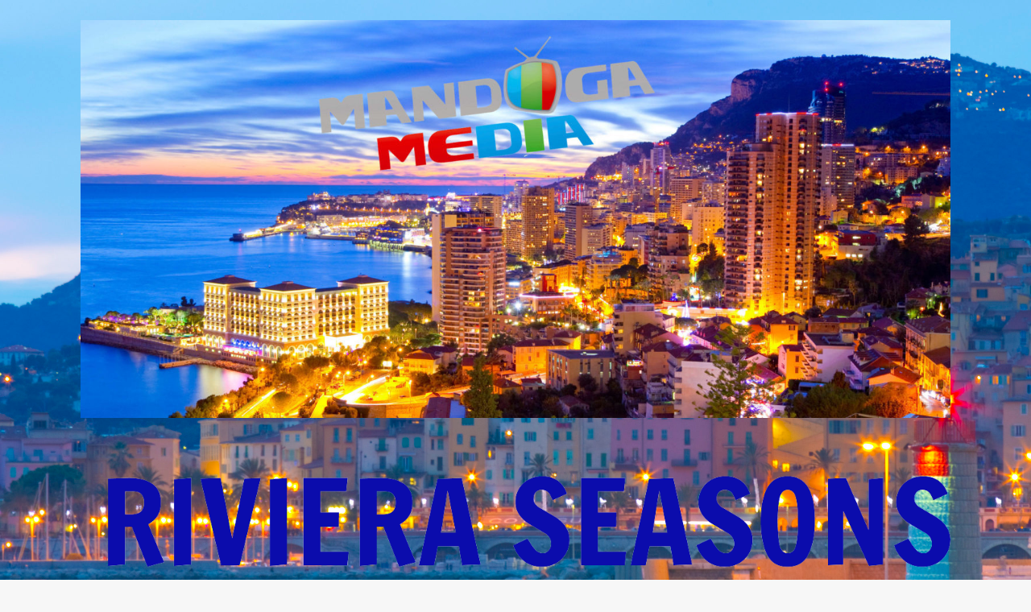

--- FILE ---
content_type: text/html; charset=UTF-8
request_url: https://riviera-seasons.de/2021/02/24/covid-19-vaccine-doses-shipped-by-the-covax-facility-head-to-ghana-marking-beginning-of-global-rollout/
body_size: 20696
content:
<!DOCTYPE html>
<html class="no-js mh-one-sb" lang="de">
<head>
<meta charset="UTF-8">
<meta name="viewport" content="width=device-width, initial-scale=1.0">
<link rel="profile" href="http://gmpg.org/xfn/11" />
<meta name='robots' content='index, follow, max-image-preview:large, max-snippet:-1, max-video-preview:-1' />

	<!-- This site is optimized with the Yoast SEO Premium plugin v19.5 (Yoast SEO v26.6) - https://yoast.com/wordpress/plugins/seo/ -->
	<title>COVID-19 vaccine doses shipped by the COVAX Facility head to Ghana, marking beginning of global rollout - Riviera Seasons by Mandoga Media Riviera Seasons by Mandoga Media</title>
	<meta name="description" content="Riviera Seasons by Mandoga Media" />
	<link rel="canonical" href="https://riviera-seasons.de/2021/02/24/covid-19-vaccine-doses-shipped-by-the-covax-facility-head-to-ghana-marking-beginning-of-global-rollout/" />
	<meta property="og:locale" content="de_DE" />
	<meta property="og:type" content="article" />
	<meta property="og:title" content="COVID-19 vaccine doses shipped by the COVAX Facility head to Ghana, marking beginning of global rollout Riviera Seasons by Mandoga Media" />
	<meta property="og:description" content="Riviera Seasons by Mandoga Media, A PLETHORA OF NEWS, REPORTS AND STORYS FROM EUROPE" />
	<meta property="og:url" content="https://riviera-seasons.de/2021/02/24/covid-19-vaccine-doses-shipped-by-the-covax-facility-head-to-ghana-marking-beginning-of-global-rollout/" />
	<meta property="og:site_name" content="Riviera Seasons by Mandoga Media" />
	<meta property="article:publisher" content="https://www.facebook.com/profile.php?id=100079620603301" />
	<meta property="article:published_time" content="2021-02-24T13:23:58+00:00" />
	<meta property="og:image" content="https://riviera-seasons.de/wp-content/uploads/2021/02/SIHHGenf-7-scaled.jpg" />
	<meta property="og:image:width" content="2560" />
	<meta property="og:image:height" content="1657" />
	<meta property="og:image:type" content="image/jpeg" />
	<meta name="author" content="Riviera-Seasons" />
	<meta name="twitter:card" content="summary_large_image" />
	<meta name="twitter:creator" content="@MandogaMedia1" />
	<meta name="twitter:site" content="@MandogaMedia1" />
	<meta name="twitter:label1" content="Verfasst von" />
	<meta name="twitter:data1" content="Riviera-Seasons" />
	<meta name="twitter:label2" content="Geschätzte Lesezeit" />
	<meta name="twitter:data2" content="10 Minuten" />
	<script type="application/ld+json" class="yoast-schema-graph">{"@context":"https://schema.org","@graph":[{"@type":"NewsArticle","@id":"https://riviera-seasons.de/2021/02/24/covid-19-vaccine-doses-shipped-by-the-covax-facility-head-to-ghana-marking-beginning-of-global-rollout/#article","isPartOf":{"@id":"https://riviera-seasons.de/2021/02/24/covid-19-vaccine-doses-shipped-by-the-covax-facility-head-to-ghana-marking-beginning-of-global-rollout/"},"author":{"name":"Riviera-Seasons","@id":"https://riviera-seasons.de/#/schema/person/4ad99047fa7fb751a777c66acd4cb77b"},"headline":"COVID-19 vaccine doses shipped by the COVAX Facility head to Ghana, marking beginning of global rollout","datePublished":"2021-02-24T13:23:58+00:00","mainEntityOfPage":{"@id":"https://riviera-seasons.de/2021/02/24/covid-19-vaccine-doses-shipped-by-the-covax-facility-head-to-ghana-marking-beginning-of-global-rollout/"},"wordCount":2111,"publisher":{"@id":"https://riviera-seasons.de/#organization"},"image":{"@id":"https://riviera-seasons.de/2021/02/24/covid-19-vaccine-doses-shipped-by-the-covax-facility-head-to-ghana-marking-beginning-of-global-rollout/#primaryimage"},"thumbnailUrl":"https://riviera-seasons.de/wp-content/uploads/2021/02/SIHHGenf-7-scaled.jpg","articleSection":["News"],"inLanguage":"de","copyrightYear":"2021","copyrightHolder":{"@id":"https://riviera-seasons.de/#organization"}},{"@type":"WebPage","@id":"https://riviera-seasons.de/2021/02/24/covid-19-vaccine-doses-shipped-by-the-covax-facility-head-to-ghana-marking-beginning-of-global-rollout/","url":"https://riviera-seasons.de/2021/02/24/covid-19-vaccine-doses-shipped-by-the-covax-facility-head-to-ghana-marking-beginning-of-global-rollout/","name":"COVID-19 vaccine doses shipped by the COVAX Facility head to Ghana, marking beginning of global rollout - Riviera Seasons by Mandoga Media Riviera Seasons by Mandoga Media","isPartOf":{"@id":"https://riviera-seasons.de/#website"},"primaryImageOfPage":{"@id":"https://riviera-seasons.de/2021/02/24/covid-19-vaccine-doses-shipped-by-the-covax-facility-head-to-ghana-marking-beginning-of-global-rollout/#primaryimage"},"image":{"@id":"https://riviera-seasons.de/2021/02/24/covid-19-vaccine-doses-shipped-by-the-covax-facility-head-to-ghana-marking-beginning-of-global-rollout/#primaryimage"},"thumbnailUrl":"https://riviera-seasons.de/wp-content/uploads/2021/02/SIHHGenf-7-scaled.jpg","datePublished":"2021-02-24T13:23:58+00:00","description":"Riviera Seasons by Mandoga Media","breadcrumb":{"@id":"https://riviera-seasons.de/2021/02/24/covid-19-vaccine-doses-shipped-by-the-covax-facility-head-to-ghana-marking-beginning-of-global-rollout/#breadcrumb"},"inLanguage":"de","potentialAction":[{"@type":"ReadAction","target":["https://riviera-seasons.de/2021/02/24/covid-19-vaccine-doses-shipped-by-the-covax-facility-head-to-ghana-marking-beginning-of-global-rollout/"]}]},{"@type":"ImageObject","inLanguage":"de","@id":"https://riviera-seasons.de/2021/02/24/covid-19-vaccine-doses-shipped-by-the-covax-facility-head-to-ghana-marking-beginning-of-global-rollout/#primaryimage","url":"https://riviera-seasons.de/wp-content/uploads/2021/02/SIHHGenf-7-scaled.jpg","contentUrl":"https://riviera-seasons.de/wp-content/uploads/2021/02/SIHHGenf-7-scaled.jpg","width":2560,"height":1657,"caption":"Geneva Watch Days 2022 from August 29th to September 1st Copyright: Mandoga Media"},{"@type":"BreadcrumbList","@id":"https://riviera-seasons.de/2021/02/24/covid-19-vaccine-doses-shipped-by-the-covax-facility-head-to-ghana-marking-beginning-of-global-rollout/#breadcrumb","itemListElement":[{"@type":"ListItem","position":1,"name":"A PLETHORA OF NEWS, REPORTS AND STORYS FROM EUROPE","item":"https://riviera-seasons.de/"},{"@type":"ListItem","position":2,"name":"News","item":"https://riviera-seasons.de/category/news/"},{"@type":"ListItem","position":3,"name":"COVID-19 vaccine doses shipped by the COVAX Facility head to Ghana, marking beginning of global rollout"}]},{"@type":"WebSite","@id":"https://riviera-seasons.de/#website","url":"https://riviera-seasons.de/","name":"Riviera Seasons","description":"A PLETHORA OF NEWS, REPORTS AND STORYS FROM CENTRAL EUROPE. COME AND READ INTERESTING STUFF FROM GERMANY, FRANCE, ITALY, MONACO ","publisher":{"@id":"https://riviera-seasons.de/#organization"},"alternateName":"Mandoga Media","potentialAction":[{"@type":"SearchAction","target":{"@type":"EntryPoint","urlTemplate":"https://riviera-seasons.de/?s={search_term_string}"},"query-input":{"@type":"PropertyValueSpecification","valueRequired":true,"valueName":"search_term_string"}}],"inLanguage":"de"},{"@type":"Organization","@id":"https://riviera-seasons.de/#organization","name":"Mandoga Media","url":"https://riviera-seasons.de/","logo":{"@type":"ImageObject","inLanguage":"de","@id":"https://riviera-seasons.de/#/schema/logo/image/","url":"https://riviera-seasons.de/wp-content/uploads/2022/12/cropped-cropped-Riviera-Seasons2.png","contentUrl":"https://riviera-seasons.de/wp-content/uploads/2022/12/cropped-cropped-Riviera-Seasons2.png","width":1357,"height":273,"caption":"Mandoga Media"},"image":{"@id":"https://riviera-seasons.de/#/schema/logo/image/"},"sameAs":["https://www.facebook.com/profile.php?id=100079620603301","https://x.com/MandogaMedia1"]},{"@type":"Person","@id":"https://riviera-seasons.de/#/schema/person/4ad99047fa7fb751a777c66acd4cb77b","name":"Riviera-Seasons","sameAs":["http://riviera-seasons.de"],"url":"https://riviera-seasons.de/author/w008f610/"}]}</script>
	<!-- / Yoast SEO Premium plugin. -->



<link rel="alternate" type="application/rss+xml" title="Riviera Seasons by Mandoga Media &raquo; Feed" href="https://riviera-seasons.de/feed/" />
<link rel="alternate" type="application/rss+xml" title="Riviera Seasons by Mandoga Media &raquo; Kommentar-Feed" href="https://riviera-seasons.de/comments/feed/" />
<link id='omgf-preload-0' rel='preload' href='//riviera-seasons.de/wp-content/uploads/omgf/mh-google-fonts/open-sans-normal-latin-ext.woff2?ver=1649337520' as='font' type='font/woff2' crossorigin />
<link id='omgf-preload-1' rel='preload' href='//riviera-seasons.de/wp-content/uploads/omgf/mh-google-fonts/open-sans-normal-latin.woff2?ver=1649337520' as='font' type='font/woff2' crossorigin />
<link rel="alternate" title="oEmbed (JSON)" type="application/json+oembed" href="https://riviera-seasons.de/wp-json/oembed/1.0/embed?url=https%3A%2F%2Friviera-seasons.de%2F2021%2F02%2F24%2Fcovid-19-vaccine-doses-shipped-by-the-covax-facility-head-to-ghana-marking-beginning-of-global-rollout%2F" />
<link rel="alternate" title="oEmbed (XML)" type="text/xml+oembed" href="https://riviera-seasons.de/wp-json/oembed/1.0/embed?url=https%3A%2F%2Friviera-seasons.de%2F2021%2F02%2F24%2Fcovid-19-vaccine-doses-shipped-by-the-covax-facility-head-to-ghana-marking-beginning-of-global-rollout%2F&#038;format=xml" />
		<!-- This site uses the Google Analytics by MonsterInsights plugin v9.11.0 - Using Analytics tracking - https://www.monsterinsights.com/ -->
		<!-- Note: MonsterInsights is not currently configured on this site. The site owner needs to authenticate with Google Analytics in the MonsterInsights settings panel. -->
					<!-- No tracking code set -->
				<!-- / Google Analytics by MonsterInsights -->
		<style id='wp-img-auto-sizes-contain-inline-css' type='text/css'>
img:is([sizes=auto i],[sizes^="auto," i]){contain-intrinsic-size:3000px 1500px}
/*# sourceURL=wp-img-auto-sizes-contain-inline-css */
</style>
<style id='wp-emoji-styles-inline-css' type='text/css'>

	img.wp-smiley, img.emoji {
		display: inline !important;
		border: none !important;
		box-shadow: none !important;
		height: 1em !important;
		width: 1em !important;
		margin: 0 0.07em !important;
		vertical-align: -0.1em !important;
		background: none !important;
		padding: 0 !important;
	}
/*# sourceURL=wp-emoji-styles-inline-css */
</style>
<style id='wp-block-library-inline-css' type='text/css'>
:root{--wp-block-synced-color:#7a00df;--wp-block-synced-color--rgb:122,0,223;--wp-bound-block-color:var(--wp-block-synced-color);--wp-editor-canvas-background:#ddd;--wp-admin-theme-color:#007cba;--wp-admin-theme-color--rgb:0,124,186;--wp-admin-theme-color-darker-10:#006ba1;--wp-admin-theme-color-darker-10--rgb:0,107,160.5;--wp-admin-theme-color-darker-20:#005a87;--wp-admin-theme-color-darker-20--rgb:0,90,135;--wp-admin-border-width-focus:2px}@media (min-resolution:192dpi){:root{--wp-admin-border-width-focus:1.5px}}.wp-element-button{cursor:pointer}:root .has-very-light-gray-background-color{background-color:#eee}:root .has-very-dark-gray-background-color{background-color:#313131}:root .has-very-light-gray-color{color:#eee}:root .has-very-dark-gray-color{color:#313131}:root .has-vivid-green-cyan-to-vivid-cyan-blue-gradient-background{background:linear-gradient(135deg,#00d084,#0693e3)}:root .has-purple-crush-gradient-background{background:linear-gradient(135deg,#34e2e4,#4721fb 50%,#ab1dfe)}:root .has-hazy-dawn-gradient-background{background:linear-gradient(135deg,#faaca8,#dad0ec)}:root .has-subdued-olive-gradient-background{background:linear-gradient(135deg,#fafae1,#67a671)}:root .has-atomic-cream-gradient-background{background:linear-gradient(135deg,#fdd79a,#004a59)}:root .has-nightshade-gradient-background{background:linear-gradient(135deg,#330968,#31cdcf)}:root .has-midnight-gradient-background{background:linear-gradient(135deg,#020381,#2874fc)}:root{--wp--preset--font-size--normal:16px;--wp--preset--font-size--huge:42px}.has-regular-font-size{font-size:1em}.has-larger-font-size{font-size:2.625em}.has-normal-font-size{font-size:var(--wp--preset--font-size--normal)}.has-huge-font-size{font-size:var(--wp--preset--font-size--huge)}.has-text-align-center{text-align:center}.has-text-align-left{text-align:left}.has-text-align-right{text-align:right}.has-fit-text{white-space:nowrap!important}#end-resizable-editor-section{display:none}.aligncenter{clear:both}.items-justified-left{justify-content:flex-start}.items-justified-center{justify-content:center}.items-justified-right{justify-content:flex-end}.items-justified-space-between{justify-content:space-between}.screen-reader-text{border:0;clip-path:inset(50%);height:1px;margin:-1px;overflow:hidden;padding:0;position:absolute;width:1px;word-wrap:normal!important}.screen-reader-text:focus{background-color:#ddd;clip-path:none;color:#444;display:block;font-size:1em;height:auto;left:5px;line-height:normal;padding:15px 23px 14px;text-decoration:none;top:5px;width:auto;z-index:100000}html :where(.has-border-color){border-style:solid}html :where([style*=border-top-color]){border-top-style:solid}html :where([style*=border-right-color]){border-right-style:solid}html :where([style*=border-bottom-color]){border-bottom-style:solid}html :where([style*=border-left-color]){border-left-style:solid}html :where([style*=border-width]){border-style:solid}html :where([style*=border-top-width]){border-top-style:solid}html :where([style*=border-right-width]){border-right-style:solid}html :where([style*=border-bottom-width]){border-bottom-style:solid}html :where([style*=border-left-width]){border-left-style:solid}html :where(img[class*=wp-image-]){height:auto;max-width:100%}:where(figure){margin:0 0 1em}html :where(.is-position-sticky){--wp-admin--admin-bar--position-offset:var(--wp-admin--admin-bar--height,0px)}@media screen and (max-width:600px){html :where(.is-position-sticky){--wp-admin--admin-bar--position-offset:0px}}

/*# sourceURL=wp-block-library-inline-css */
</style><style id='wp-block-image-inline-css' type='text/css'>
.wp-block-image>a,.wp-block-image>figure>a{display:inline-block}.wp-block-image img{box-sizing:border-box;height:auto;max-width:100%;vertical-align:bottom}@media not (prefers-reduced-motion){.wp-block-image img.hide{visibility:hidden}.wp-block-image img.show{animation:show-content-image .4s}}.wp-block-image[style*=border-radius] img,.wp-block-image[style*=border-radius]>a{border-radius:inherit}.wp-block-image.has-custom-border img{box-sizing:border-box}.wp-block-image.aligncenter{text-align:center}.wp-block-image.alignfull>a,.wp-block-image.alignwide>a{width:100%}.wp-block-image.alignfull img,.wp-block-image.alignwide img{height:auto;width:100%}.wp-block-image .aligncenter,.wp-block-image .alignleft,.wp-block-image .alignright,.wp-block-image.aligncenter,.wp-block-image.alignleft,.wp-block-image.alignright{display:table}.wp-block-image .aligncenter>figcaption,.wp-block-image .alignleft>figcaption,.wp-block-image .alignright>figcaption,.wp-block-image.aligncenter>figcaption,.wp-block-image.alignleft>figcaption,.wp-block-image.alignright>figcaption{caption-side:bottom;display:table-caption}.wp-block-image .alignleft{float:left;margin:.5em 1em .5em 0}.wp-block-image .alignright{float:right;margin:.5em 0 .5em 1em}.wp-block-image .aligncenter{margin-left:auto;margin-right:auto}.wp-block-image :where(figcaption){margin-bottom:1em;margin-top:.5em}.wp-block-image.is-style-circle-mask img{border-radius:9999px}@supports ((-webkit-mask-image:none) or (mask-image:none)) or (-webkit-mask-image:none){.wp-block-image.is-style-circle-mask img{border-radius:0;-webkit-mask-image:url('data:image/svg+xml;utf8,<svg viewBox="0 0 100 100" xmlns="http://www.w3.org/2000/svg"><circle cx="50" cy="50" r="50"/></svg>');mask-image:url('data:image/svg+xml;utf8,<svg viewBox="0 0 100 100" xmlns="http://www.w3.org/2000/svg"><circle cx="50" cy="50" r="50"/></svg>');mask-mode:alpha;-webkit-mask-position:center;mask-position:center;-webkit-mask-repeat:no-repeat;mask-repeat:no-repeat;-webkit-mask-size:contain;mask-size:contain}}:root :where(.wp-block-image.is-style-rounded img,.wp-block-image .is-style-rounded img){border-radius:9999px}.wp-block-image figure{margin:0}.wp-lightbox-container{display:flex;flex-direction:column;position:relative}.wp-lightbox-container img{cursor:zoom-in}.wp-lightbox-container img:hover+button{opacity:1}.wp-lightbox-container button{align-items:center;backdrop-filter:blur(16px) saturate(180%);background-color:#5a5a5a40;border:none;border-radius:4px;cursor:zoom-in;display:flex;height:20px;justify-content:center;opacity:0;padding:0;position:absolute;right:16px;text-align:center;top:16px;width:20px;z-index:100}@media not (prefers-reduced-motion){.wp-lightbox-container button{transition:opacity .2s ease}}.wp-lightbox-container button:focus-visible{outline:3px auto #5a5a5a40;outline:3px auto -webkit-focus-ring-color;outline-offset:3px}.wp-lightbox-container button:hover{cursor:pointer;opacity:1}.wp-lightbox-container button:focus{opacity:1}.wp-lightbox-container button:focus,.wp-lightbox-container button:hover,.wp-lightbox-container button:not(:hover):not(:active):not(.has-background){background-color:#5a5a5a40;border:none}.wp-lightbox-overlay{box-sizing:border-box;cursor:zoom-out;height:100vh;left:0;overflow:hidden;position:fixed;top:0;visibility:hidden;width:100%;z-index:100000}.wp-lightbox-overlay .close-button{align-items:center;cursor:pointer;display:flex;justify-content:center;min-height:40px;min-width:40px;padding:0;position:absolute;right:calc(env(safe-area-inset-right) + 16px);top:calc(env(safe-area-inset-top) + 16px);z-index:5000000}.wp-lightbox-overlay .close-button:focus,.wp-lightbox-overlay .close-button:hover,.wp-lightbox-overlay .close-button:not(:hover):not(:active):not(.has-background){background:none;border:none}.wp-lightbox-overlay .lightbox-image-container{height:var(--wp--lightbox-container-height);left:50%;overflow:hidden;position:absolute;top:50%;transform:translate(-50%,-50%);transform-origin:top left;width:var(--wp--lightbox-container-width);z-index:9999999999}.wp-lightbox-overlay .wp-block-image{align-items:center;box-sizing:border-box;display:flex;height:100%;justify-content:center;margin:0;position:relative;transform-origin:0 0;width:100%;z-index:3000000}.wp-lightbox-overlay .wp-block-image img{height:var(--wp--lightbox-image-height);min-height:var(--wp--lightbox-image-height);min-width:var(--wp--lightbox-image-width);width:var(--wp--lightbox-image-width)}.wp-lightbox-overlay .wp-block-image figcaption{display:none}.wp-lightbox-overlay button{background:none;border:none}.wp-lightbox-overlay .scrim{background-color:#fff;height:100%;opacity:.9;position:absolute;width:100%;z-index:2000000}.wp-lightbox-overlay.active{visibility:visible}@media not (prefers-reduced-motion){.wp-lightbox-overlay.active{animation:turn-on-visibility .25s both}.wp-lightbox-overlay.active img{animation:turn-on-visibility .35s both}.wp-lightbox-overlay.show-closing-animation:not(.active){animation:turn-off-visibility .35s both}.wp-lightbox-overlay.show-closing-animation:not(.active) img{animation:turn-off-visibility .25s both}.wp-lightbox-overlay.zoom.active{animation:none;opacity:1;visibility:visible}.wp-lightbox-overlay.zoom.active .lightbox-image-container{animation:lightbox-zoom-in .4s}.wp-lightbox-overlay.zoom.active .lightbox-image-container img{animation:none}.wp-lightbox-overlay.zoom.active .scrim{animation:turn-on-visibility .4s forwards}.wp-lightbox-overlay.zoom.show-closing-animation:not(.active){animation:none}.wp-lightbox-overlay.zoom.show-closing-animation:not(.active) .lightbox-image-container{animation:lightbox-zoom-out .4s}.wp-lightbox-overlay.zoom.show-closing-animation:not(.active) .lightbox-image-container img{animation:none}.wp-lightbox-overlay.zoom.show-closing-animation:not(.active) .scrim{animation:turn-off-visibility .4s forwards}}@keyframes show-content-image{0%{visibility:hidden}99%{visibility:hidden}to{visibility:visible}}@keyframes turn-on-visibility{0%{opacity:0}to{opacity:1}}@keyframes turn-off-visibility{0%{opacity:1;visibility:visible}99%{opacity:0;visibility:visible}to{opacity:0;visibility:hidden}}@keyframes lightbox-zoom-in{0%{transform:translate(calc((-100vw + var(--wp--lightbox-scrollbar-width))/2 + var(--wp--lightbox-initial-left-position)),calc(-50vh + var(--wp--lightbox-initial-top-position))) scale(var(--wp--lightbox-scale))}to{transform:translate(-50%,-50%) scale(1)}}@keyframes lightbox-zoom-out{0%{transform:translate(-50%,-50%) scale(1);visibility:visible}99%{visibility:visible}to{transform:translate(calc((-100vw + var(--wp--lightbox-scrollbar-width))/2 + var(--wp--lightbox-initial-left-position)),calc(-50vh + var(--wp--lightbox-initial-top-position))) scale(var(--wp--lightbox-scale));visibility:hidden}}
/*# sourceURL=https://riviera-seasons.de/wp-includes/blocks/image/style.min.css */
</style>
<style id='global-styles-inline-css' type='text/css'>
:root{--wp--preset--aspect-ratio--square: 1;--wp--preset--aspect-ratio--4-3: 4/3;--wp--preset--aspect-ratio--3-4: 3/4;--wp--preset--aspect-ratio--3-2: 3/2;--wp--preset--aspect-ratio--2-3: 2/3;--wp--preset--aspect-ratio--16-9: 16/9;--wp--preset--aspect-ratio--9-16: 9/16;--wp--preset--color--black: #000000;--wp--preset--color--cyan-bluish-gray: #abb8c3;--wp--preset--color--white: #ffffff;--wp--preset--color--pale-pink: #f78da7;--wp--preset--color--vivid-red: #cf2e2e;--wp--preset--color--luminous-vivid-orange: #ff6900;--wp--preset--color--luminous-vivid-amber: #fcb900;--wp--preset--color--light-green-cyan: #7bdcb5;--wp--preset--color--vivid-green-cyan: #00d084;--wp--preset--color--pale-cyan-blue: #8ed1fc;--wp--preset--color--vivid-cyan-blue: #0693e3;--wp--preset--color--vivid-purple: #9b51e0;--wp--preset--gradient--vivid-cyan-blue-to-vivid-purple: linear-gradient(135deg,rgb(6,147,227) 0%,rgb(155,81,224) 100%);--wp--preset--gradient--light-green-cyan-to-vivid-green-cyan: linear-gradient(135deg,rgb(122,220,180) 0%,rgb(0,208,130) 100%);--wp--preset--gradient--luminous-vivid-amber-to-luminous-vivid-orange: linear-gradient(135deg,rgb(252,185,0) 0%,rgb(255,105,0) 100%);--wp--preset--gradient--luminous-vivid-orange-to-vivid-red: linear-gradient(135deg,rgb(255,105,0) 0%,rgb(207,46,46) 100%);--wp--preset--gradient--very-light-gray-to-cyan-bluish-gray: linear-gradient(135deg,rgb(238,238,238) 0%,rgb(169,184,195) 100%);--wp--preset--gradient--cool-to-warm-spectrum: linear-gradient(135deg,rgb(74,234,220) 0%,rgb(151,120,209) 20%,rgb(207,42,186) 40%,rgb(238,44,130) 60%,rgb(251,105,98) 80%,rgb(254,248,76) 100%);--wp--preset--gradient--blush-light-purple: linear-gradient(135deg,rgb(255,206,236) 0%,rgb(152,150,240) 100%);--wp--preset--gradient--blush-bordeaux: linear-gradient(135deg,rgb(254,205,165) 0%,rgb(254,45,45) 50%,rgb(107,0,62) 100%);--wp--preset--gradient--luminous-dusk: linear-gradient(135deg,rgb(255,203,112) 0%,rgb(199,81,192) 50%,rgb(65,88,208) 100%);--wp--preset--gradient--pale-ocean: linear-gradient(135deg,rgb(255,245,203) 0%,rgb(182,227,212) 50%,rgb(51,167,181) 100%);--wp--preset--gradient--electric-grass: linear-gradient(135deg,rgb(202,248,128) 0%,rgb(113,206,126) 100%);--wp--preset--gradient--midnight: linear-gradient(135deg,rgb(2,3,129) 0%,rgb(40,116,252) 100%);--wp--preset--font-size--small: 13px;--wp--preset--font-size--medium: 20px;--wp--preset--font-size--large: 36px;--wp--preset--font-size--x-large: 42px;--wp--preset--spacing--20: 0.44rem;--wp--preset--spacing--30: 0.67rem;--wp--preset--spacing--40: 1rem;--wp--preset--spacing--50: 1.5rem;--wp--preset--spacing--60: 2.25rem;--wp--preset--spacing--70: 3.38rem;--wp--preset--spacing--80: 5.06rem;--wp--preset--shadow--natural: 6px 6px 9px rgba(0, 0, 0, 0.2);--wp--preset--shadow--deep: 12px 12px 50px rgba(0, 0, 0, 0.4);--wp--preset--shadow--sharp: 6px 6px 0px rgba(0, 0, 0, 0.2);--wp--preset--shadow--outlined: 6px 6px 0px -3px rgb(255, 255, 255), 6px 6px rgb(0, 0, 0);--wp--preset--shadow--crisp: 6px 6px 0px rgb(0, 0, 0);}:where(.is-layout-flex){gap: 0.5em;}:where(.is-layout-grid){gap: 0.5em;}body .is-layout-flex{display: flex;}.is-layout-flex{flex-wrap: wrap;align-items: center;}.is-layout-flex > :is(*, div){margin: 0;}body .is-layout-grid{display: grid;}.is-layout-grid > :is(*, div){margin: 0;}:where(.wp-block-columns.is-layout-flex){gap: 2em;}:where(.wp-block-columns.is-layout-grid){gap: 2em;}:where(.wp-block-post-template.is-layout-flex){gap: 1.25em;}:where(.wp-block-post-template.is-layout-grid){gap: 1.25em;}.has-black-color{color: var(--wp--preset--color--black) !important;}.has-cyan-bluish-gray-color{color: var(--wp--preset--color--cyan-bluish-gray) !important;}.has-white-color{color: var(--wp--preset--color--white) !important;}.has-pale-pink-color{color: var(--wp--preset--color--pale-pink) !important;}.has-vivid-red-color{color: var(--wp--preset--color--vivid-red) !important;}.has-luminous-vivid-orange-color{color: var(--wp--preset--color--luminous-vivid-orange) !important;}.has-luminous-vivid-amber-color{color: var(--wp--preset--color--luminous-vivid-amber) !important;}.has-light-green-cyan-color{color: var(--wp--preset--color--light-green-cyan) !important;}.has-vivid-green-cyan-color{color: var(--wp--preset--color--vivid-green-cyan) !important;}.has-pale-cyan-blue-color{color: var(--wp--preset--color--pale-cyan-blue) !important;}.has-vivid-cyan-blue-color{color: var(--wp--preset--color--vivid-cyan-blue) !important;}.has-vivid-purple-color{color: var(--wp--preset--color--vivid-purple) !important;}.has-black-background-color{background-color: var(--wp--preset--color--black) !important;}.has-cyan-bluish-gray-background-color{background-color: var(--wp--preset--color--cyan-bluish-gray) !important;}.has-white-background-color{background-color: var(--wp--preset--color--white) !important;}.has-pale-pink-background-color{background-color: var(--wp--preset--color--pale-pink) !important;}.has-vivid-red-background-color{background-color: var(--wp--preset--color--vivid-red) !important;}.has-luminous-vivid-orange-background-color{background-color: var(--wp--preset--color--luminous-vivid-orange) !important;}.has-luminous-vivid-amber-background-color{background-color: var(--wp--preset--color--luminous-vivid-amber) !important;}.has-light-green-cyan-background-color{background-color: var(--wp--preset--color--light-green-cyan) !important;}.has-vivid-green-cyan-background-color{background-color: var(--wp--preset--color--vivid-green-cyan) !important;}.has-pale-cyan-blue-background-color{background-color: var(--wp--preset--color--pale-cyan-blue) !important;}.has-vivid-cyan-blue-background-color{background-color: var(--wp--preset--color--vivid-cyan-blue) !important;}.has-vivid-purple-background-color{background-color: var(--wp--preset--color--vivid-purple) !important;}.has-black-border-color{border-color: var(--wp--preset--color--black) !important;}.has-cyan-bluish-gray-border-color{border-color: var(--wp--preset--color--cyan-bluish-gray) !important;}.has-white-border-color{border-color: var(--wp--preset--color--white) !important;}.has-pale-pink-border-color{border-color: var(--wp--preset--color--pale-pink) !important;}.has-vivid-red-border-color{border-color: var(--wp--preset--color--vivid-red) !important;}.has-luminous-vivid-orange-border-color{border-color: var(--wp--preset--color--luminous-vivid-orange) !important;}.has-luminous-vivid-amber-border-color{border-color: var(--wp--preset--color--luminous-vivid-amber) !important;}.has-light-green-cyan-border-color{border-color: var(--wp--preset--color--light-green-cyan) !important;}.has-vivid-green-cyan-border-color{border-color: var(--wp--preset--color--vivid-green-cyan) !important;}.has-pale-cyan-blue-border-color{border-color: var(--wp--preset--color--pale-cyan-blue) !important;}.has-vivid-cyan-blue-border-color{border-color: var(--wp--preset--color--vivid-cyan-blue) !important;}.has-vivid-purple-border-color{border-color: var(--wp--preset--color--vivid-purple) !important;}.has-vivid-cyan-blue-to-vivid-purple-gradient-background{background: var(--wp--preset--gradient--vivid-cyan-blue-to-vivid-purple) !important;}.has-light-green-cyan-to-vivid-green-cyan-gradient-background{background: var(--wp--preset--gradient--light-green-cyan-to-vivid-green-cyan) !important;}.has-luminous-vivid-amber-to-luminous-vivid-orange-gradient-background{background: var(--wp--preset--gradient--luminous-vivid-amber-to-luminous-vivid-orange) !important;}.has-luminous-vivid-orange-to-vivid-red-gradient-background{background: var(--wp--preset--gradient--luminous-vivid-orange-to-vivid-red) !important;}.has-very-light-gray-to-cyan-bluish-gray-gradient-background{background: var(--wp--preset--gradient--very-light-gray-to-cyan-bluish-gray) !important;}.has-cool-to-warm-spectrum-gradient-background{background: var(--wp--preset--gradient--cool-to-warm-spectrum) !important;}.has-blush-light-purple-gradient-background{background: var(--wp--preset--gradient--blush-light-purple) !important;}.has-blush-bordeaux-gradient-background{background: var(--wp--preset--gradient--blush-bordeaux) !important;}.has-luminous-dusk-gradient-background{background: var(--wp--preset--gradient--luminous-dusk) !important;}.has-pale-ocean-gradient-background{background: var(--wp--preset--gradient--pale-ocean) !important;}.has-electric-grass-gradient-background{background: var(--wp--preset--gradient--electric-grass) !important;}.has-midnight-gradient-background{background: var(--wp--preset--gradient--midnight) !important;}.has-small-font-size{font-size: var(--wp--preset--font-size--small) !important;}.has-medium-font-size{font-size: var(--wp--preset--font-size--medium) !important;}.has-large-font-size{font-size: var(--wp--preset--font-size--large) !important;}.has-x-large-font-size{font-size: var(--wp--preset--font-size--x-large) !important;}
/*# sourceURL=global-styles-inline-css */
</style>

<style id='classic-theme-styles-inline-css' type='text/css'>
/*! This file is auto-generated */
.wp-block-button__link{color:#fff;background-color:#32373c;border-radius:9999px;box-shadow:none;text-decoration:none;padding:calc(.667em + 2px) calc(1.333em + 2px);font-size:1.125em}.wp-block-file__button{background:#32373c;color:#fff;text-decoration:none}
/*# sourceURL=/wp-includes/css/classic-themes.min.css */
</style>
<link rel='stylesheet' id='contact-form-7-css' href='https://riviera-seasons.de/wp-content/plugins/contact-form-7/includes/css/styles.css?ver=6.1.4' type='text/css' media='all' />
<link rel='stylesheet' id='mh-font-awesome-css' href='https://riviera-seasons.de/wp-content/themes/mh-magazine/includes/font-awesome.min.css' type='text/css' media='all' />
<link rel='stylesheet' id='mh-magazine-css' href='https://riviera-seasons.de/wp-content/themes/mh-magazine/style.css?ver=3.11.1' type='text/css' media='all' />
<link rel='stylesheet' id='mh-google-fonts-css' href='//riviera-seasons.de/wp-content/uploads/omgf/mh-google-fonts/mh-google-fonts.css?ver=1649337520' type='text/css' media='all' />
<script type="text/javascript" src="https://riviera-seasons.de/wp-includes/js/jquery/jquery.min.js?ver=3.7.1" id="jquery-core-js"></script>
<script type="text/javascript" src="https://riviera-seasons.de/wp-includes/js/jquery/jquery-migrate.min.js?ver=3.4.1" id="jquery-migrate-js"></script>
<script type="text/javascript" id="mh-scripts-js-extra">
/* <![CDATA[ */
var mh_magazine = {"text":{"toggle_menu":"Toggle Menu"}};
//# sourceURL=mh-scripts-js-extra
/* ]]> */
</script>
<script type="text/javascript" src="https://riviera-seasons.de/wp-content/themes/mh-magazine/js/scripts.js?ver=3.11.1" id="mh-scripts-js"></script>
<link rel="https://api.w.org/" href="https://riviera-seasons.de/wp-json/" /><link rel="alternate" title="JSON" type="application/json" href="https://riviera-seasons.de/wp-json/wp/v2/posts/769" /><link rel="EditURI" type="application/rsd+xml" title="RSD" href="https://riviera-seasons.de/xmlrpc.php?rsd" />
<meta name="generator" content="WordPress 6.9" />
<link rel='shortlink' href='https://riviera-seasons.de/?p=769' />
<!--[if lt IE 9]>
<script src="https://riviera-seasons.de/wp-content/themes/mh-magazine/js/css3-mediaqueries.js"></script>
<![endif]-->
<style type="text/css" id="custom-background-css">
body.custom-background { background-image: url("https://riviera-seasons.de/wp-content/uploads/2021/09/Test1-scaled.jpg"); background-position: left top; background-size: cover; background-repeat: no-repeat; background-attachment: fixed; }
</style>
	<link rel="icon" href="https://riviera-seasons.de/wp-content/uploads/2020/09/cropped-cropped-neu-3-32x32.jpg" sizes="32x32" />
<link rel="icon" href="https://riviera-seasons.de/wp-content/uploads/2020/09/cropped-cropped-neu-3-192x192.jpg" sizes="192x192" />
<link rel="apple-touch-icon" href="https://riviera-seasons.de/wp-content/uploads/2020/09/cropped-cropped-neu-3-180x180.jpg" />
<meta name="msapplication-TileImage" content="https://riviera-seasons.de/wp-content/uploads/2020/09/cropped-cropped-neu-3-270x270.jpg" />
		<style type="text/css" id="wp-custom-css">
			.entry-meta-comments {
	display:none;
}
/*
.mh-copyright-wrap > .mh-container::before{
	content:'Copyright 2022 Riviera Seasons';
	color:#aaa;
}

.mh-copyright-wrap > .mh-container > .mh-copyright {
	display:none;
}
*/
.wp-block-image figcaption {
	color:#fff;
}		</style>
		</head>
<body id="mh-mobile" class="wp-singular post-template-default single single-post postid-769 single-format-standard custom-background wp-custom-logo wp-theme-mh-magazine mh-boxed-layout mh-right-sb mh-loop-layout5 mh-widget-layout2 mh-header-transparent" itemscope="itemscope" itemtype="https://schema.org/WebPage">
<div class="mh-container mh-container-outer">
<div class="mh-header-nav-mobile clearfix"></div>
	<div class="mh-preheader">
    	<div class="mh-container mh-container-inner mh-row clearfix">
							<div class="mh-header-bar-content mh-header-bar-top-left mh-col-2-3 clearfix">
									</div>
										<div class="mh-header-bar-content mh-header-bar-top-right mh-col-1-3 clearfix">
									</div>
					</div>
	</div>
<header class="mh-header" itemscope="itemscope" itemtype="https://schema.org/WPHeader">
	<div class="mh-container mh-container-inner clearfix">
		<div class="mh-custom-header clearfix">
<a class="mh-header-image-link" href="https://riviera-seasons.de/" title="Riviera Seasons by Mandoga Media" rel="home">
<img class="mh-header-image" src="https://riviera-seasons.de/wp-content/uploads/2021/03/cropped-cropped-MonacoMandoga-3-scaled-1.jpg" height="686" width="1500" alt="Riviera Seasons by Mandoga Media" />
</a>
<div class="mh-header-columns mh-row clearfix">
<div class="mh-col-1-1 mh-site-identity">
<div class="mh-site-logo" role="banner" itemscope="itemscope" itemtype="https://schema.org/Brand">
<a href="https://riviera-seasons.de/" class="custom-logo-link" rel="home"><img width="1357" height="273" src="https://riviera-seasons.de/wp-content/uploads/2022/12/cropped-cropped-Riviera-Seasons2.png" class="custom-logo" alt="Riviera Seasons by Mandoga Media" decoding="async" fetchpriority="high" srcset="https://riviera-seasons.de/wp-content/uploads/2022/12/cropped-cropped-Riviera-Seasons2.png 1357w, https://riviera-seasons.de/wp-content/uploads/2022/12/cropped-cropped-Riviera-Seasons2-300x60.png 300w, https://riviera-seasons.de/wp-content/uploads/2022/12/cropped-cropped-Riviera-Seasons2-1024x206.png 1024w, https://riviera-seasons.de/wp-content/uploads/2022/12/cropped-cropped-Riviera-Seasons2-150x30.png 150w, https://riviera-seasons.de/wp-content/uploads/2022/12/cropped-cropped-Riviera-Seasons2-768x155.png 768w" sizes="(max-width: 1357px) 100vw, 1357px" /></a><div class="mh-header-text">
<a class="mh-header-text-link" href="https://riviera-seasons.de/" title="Riviera Seasons by Mandoga Media" rel="home">
<h2 class="mh-header-title">Riviera Seasons by Mandoga Media</h2>
<h3 class="mh-header-tagline">A PLETHORA OF NEWS, REPORTS AND STORYS FROM CENTRAL EUROPE. COME AND READ INTERESTING STUFF FROM GERMANY, FRANCE, ITALY, MONACO </h3>
</a>
</div>
</div>
</div>
</div>
</div>
	</div>
	<div class="mh-main-nav-wrap">
		<nav class="mh-navigation mh-main-nav mh-container mh-container-inner clearfix" itemscope="itemscope" itemtype="https://schema.org/SiteNavigationElement">
			<div class="menu-hauptmenue-container"><ul id="menu-hauptmenue" class="menu"><li id="menu-item-758" class="menu-item menu-item-type-taxonomy menu-item-object-category menu-item-758"><a href="https://riviera-seasons.de/category/motor-und-sport/">Motor &#038; Sport</a></li>
<li id="menu-item-759" class="menu-item menu-item-type-taxonomy menu-item-object-category menu-item-759"><a href="https://riviera-seasons.de/category/tourismus-und-travel/">Tourismus &amp; Travel</a></li>
<li id="menu-item-760" class="menu-item menu-item-type-taxonomy menu-item-object-category menu-item-760"><a href="https://riviera-seasons.de/category/film-und-tv/">Film &#038; TV</a></li>
<li id="menu-item-761" class="menu-item menu-item-type-taxonomy menu-item-object-category menu-item-761"><a href="https://riviera-seasons.de/category/events/">Events</a></li>
<li id="menu-item-762" class="menu-item menu-item-type-taxonomy menu-item-object-category menu-item-762"><a href="https://riviera-seasons.de/category/life-und-style/">Life &#038; Style</a></li>
<li id="menu-item-763" class="menu-item menu-item-type-taxonomy menu-item-object-category menu-item-763"><a href="https://riviera-seasons.de/category/brands-und-marken/">Brands &amp; Marken</a></li>
<li id="menu-item-764" class="menu-item menu-item-type-taxonomy menu-item-object-category current-post-ancestor current-menu-parent current-post-parent menu-item-764"><a href="https://riviera-seasons.de/category/news/">News</a></li>
<li id="menu-item-3356" class="menu-item menu-item-type-post_type menu-item-object-page menu-item-has-children menu-item-3356"><a href="https://riviera-seasons.de/kontakt/">Impressum</a>
<ul class="sub-menu">
	<li id="menu-item-3307" class="menu-item menu-item-type-post_type menu-item-object-page menu-item-3307"><a href="https://riviera-seasons.de/impressum/">Impressum</a></li>
	<li id="menu-item-3308" class="menu-item menu-item-type-post_type menu-item-object-page menu-item-privacy-policy menu-item-3308"><a rel="privacy-policy" href="https://riviera-seasons.de/datenschutzerklaerung/">Datenschutzerklärung</a></li>
</ul>
</li>
</ul></div>		</nav>
	</div>
	</header>
	<div class="mh-subheader">
		<div class="mh-container mh-container-inner mh-row clearfix">
							<div class="mh-header-bar-content mh-header-bar-bottom-left mh-col-2-3 clearfix">
											<div class="mh-header-ticker mh-header-ticker-bottom">
							<div class="mh-ticker-bottom">
			<div class="mh-ticker-title mh-ticker-title-bottom">
			News Ticker<i class="fa fa-chevron-right"></i>		</div>
		<div class="mh-ticker-content mh-ticker-content-bottom">
		<ul id="mh-ticker-loop-bottom">				<li class="mh-ticker-item mh-ticker-item-bottom">
					<a href="https://riviera-seasons.de/2025/12/06/fifa-world-cup-2026-wm-gruppenauslosung-dfb-team-um-trainer-nagelsmann-mit-dankbaren-gegnern/" title="FIFA WORLD CUP 2026 &#8211; WM Gruppenauslosung &#8211; DFB Team um Trainer Nagelsmann mit dankbaren Gegnern">
						<span class="mh-ticker-item-date mh-ticker-item-date-bottom">
                        	[ 6. Dezember 2025 ]                        </span>
						<span class="mh-ticker-item-title mh-ticker-item-title-bottom">
							FIFA WORLD CUP 2026 &#8211; WM Gruppenauslosung &#8211; DFB Team um Trainer Nagelsmann mit dankbaren Gegnern						</span>
													<span class="mh-ticker-item-cat mh-ticker-item-cat-bottom">
								<i class="fa fa-caret-right"></i>
																Motor und Sport							</span>
											</a>
				</li>				<li class="mh-ticker-item mh-ticker-item-bottom">
					<a href="https://riviera-seasons.de/2025/11/28/le-carlton-cannes-devoile-son-jardin-enchante-pour-les-fetes/" title="LE CARLTON CANNES ***** DÉVOILE SON JARDIN ENCHANTÉ POUR LES FÊTES">
						<span class="mh-ticker-item-date mh-ticker-item-date-bottom">
                        	[ 28. November 2025 ]                        </span>
						<span class="mh-ticker-item-title mh-ticker-item-title-bottom">
							LE CARLTON CANNES ***** DÉVOILE SON JARDIN ENCHANTÉ POUR LES FÊTES						</span>
													<span class="mh-ticker-item-cat mh-ticker-item-cat-bottom">
								<i class="fa fa-caret-right"></i>
																Tourismus &amp; Travel							</span>
											</a>
				</li>				<li class="mh-ticker-item mh-ticker-item-bottom">
					<a href="https://riviera-seasons.de/2025/11/19/rx-to-launch-first-mipim-middle-east-event-in-2026/" title="RX to launch first MIPIM Middle East event in 2026">
						<span class="mh-ticker-item-date mh-ticker-item-date-bottom">
                        	[ 19. November 2025 ]                        </span>
						<span class="mh-ticker-item-title mh-ticker-item-title-bottom">
							RX to launch first MIPIM Middle East event in 2026						</span>
													<span class="mh-ticker-item-cat mh-ticker-item-cat-bottom">
								<i class="fa fa-caret-right"></i>
																News							</span>
											</a>
				</li>				<li class="mh-ticker-item mh-ticker-item-bottom">
					<a href="https://riviera-seasons.de/2025/11/06/die-geissens-traumjob-prinzessin-casting-im-europa-park/" title="„Die Geissens: Traumjob Prinzessin“ &#8211; Casting im Europa-Park in Rust">
						<span class="mh-ticker-item-date mh-ticker-item-date-bottom">
                        	[ 6. November 2025 ]                        </span>
						<span class="mh-ticker-item-title mh-ticker-item-title-bottom">
							„Die Geissens: Traumjob Prinzessin“ &#8211; Casting im Europa-Park in Rust						</span>
													<span class="mh-ticker-item-cat mh-ticker-item-cat-bottom">
								<i class="fa fa-caret-right"></i>
																Tourismus &amp; Travel							</span>
											</a>
				</li>				<li class="mh-ticker-item mh-ticker-item-bottom">
					<a href="https://riviera-seasons.de/2025/10/30/mipcom-cannes-2025-attracts-over-10-600-delegates/" title="MIPCOM CANNES 2025 ATTRACTS OVER 10 600 DELEGATES">
						<span class="mh-ticker-item-date mh-ticker-item-date-bottom">
                        	[ 30. Oktober 2025 ]                        </span>
						<span class="mh-ticker-item-title mh-ticker-item-title-bottom">
							MIPCOM CANNES 2025 ATTRACTS OVER 10 600 DELEGATES						</span>
													<span class="mh-ticker-item-cat mh-ticker-item-cat-bottom">
								<i class="fa fa-caret-right"></i>
																Events							</span>
											</a>
				</li>		</ul>
	</div>
</div>						</div>
									</div>
										<div class="mh-header-bar-content mh-header-bar-bottom-right mh-col-1-3 clearfix">
											<aside class="mh-header-search mh-header-search-bottom">
							<form role="search" method="get" class="search-form" action="https://riviera-seasons.de/">
				<label>
					<span class="screen-reader-text">Suche nach:</span>
					<input type="search" class="search-field" placeholder="Suchen …" value="" name="s" />
				</label>
				<input type="submit" class="search-submit" value="Suchen" />
			</form>						</aside>
									</div>
					</div>
	</div>
<div class="mh-wrapper clearfix">
	<div class="mh-main clearfix">
		<div id="main-content" class="mh-content" role="main" itemprop="mainContentOfPage"><nav class="mh-breadcrumb" itemscope itemtype="https://schema.org/BreadcrumbList"><span itemprop="itemListElement" itemscope itemtype="https://schema.org/ListItem"><a href="https://riviera-seasons.de" title="Startseite" itemprop="item"><span itemprop="name">Startseite</span></a><meta itemprop="position" content="1" /></span><span class="mh-breadcrumb-delimiter"><i class="fa fa-angle-right"></i></span><span itemprop="itemListElement" itemscope itemtype="https://schema.org/ListItem"><a href="https://riviera-seasons.de/category/news/" itemprop="item" title="News"><span itemprop="name">News</span></a><meta itemprop="position" content="2" /></span><span class="mh-breadcrumb-delimiter"><i class="fa fa-angle-right"></i></span>COVID-19 vaccine doses shipped by the COVAX Facility head to Ghana, marking beginning of global rollout</nav>
<article id="post-769" class="post-769 post type-post status-publish format-standard has-post-thumbnail hentry category-news">
	<header class="entry-header clearfix"><h1 class="entry-title">COVID-19 vaccine doses shipped by the COVAX Facility head to Ghana, marking beginning of global rollout</h1><div class="mh-meta entry-meta">
<span class="entry-meta-date updated"><i class="far fa-clock"></i><a href="https://riviera-seasons.de/2021/02/">24. Februar 2021</a></span>
<span class="entry-meta-author author vcard"><i class="fa fa-user"></i><a class="fn" href="https://riviera-seasons.de/author/w008f610/">Riviera-Seasons</a></span>
<span class="entry-meta-categories"><i class="far fa-folder-open"></i><a href="https://riviera-seasons.de/category/news/" rel="category tag">News</a></span>
<span class="entry-meta-comments"><i class="far fa-comment"></i><span class="mh-comment-count-link">Kommentare deaktiviert<span class="screen-reader-text"> für COVID-19 vaccine doses shipped by the COVAX Facility head to Ghana, marking beginning of global rollout</span></span></span>
</div>
	</header>
		<div class="entry-content clearfix">
<figure class="entry-thumbnail">
<a title="Hublot / Tag Heuer Geneva Days 2019" href="https://riviera-seasons.de/2021/02/24/covid-19-vaccine-doses-shipped-by-the-covax-facility-head-to-ghana-marking-beginning-of-global-rollout/hublot-tag-heuer-geneva-days-2019/"><img src="https://riviera-seasons.de/wp-content/uploads/2021/02/SIHHGenf-7-scaled.jpg" alt="" title="Hublot / Tag Heuer Geneva Days 2019" /></a>
<figcaption class="wp-caption-text">Geneva Watch Days 2022 from
August 29th to September 1st 
Copyright: Mandoga Media</figcaption>
</figure>
<div class="mh-social-top">
<div class="mh-share-buttons clearfix">
	<a class="mh-facebook" href="#" onclick="window.open('https://www.facebook.com/sharer.php?u=https%3A%2F%2Friviera-seasons.de%2F2021%2F02%2F24%2Fcovid-19-vaccine-doses-shipped-by-the-covax-facility-head-to-ghana-marking-beginning-of-global-rollout%2F&t=COVID-19+vaccine+doses+shipped+by+the+COVAX+Facility+head+to+Ghana%2C+marking+beginning+of+global+rollout', 'facebookShare', 'width=626,height=436'); return false;" title="Auf Facebook teilen">
		<span class="mh-share-button"><i class="fab fa-facebook-f"></i></span>
	</a>
	<a class="mh-twitter" href="#" onclick="window.open('https://twitter.com/share?text=COVID-19+vaccine+doses+shipped+by+the+COVAX+Facility+head+to+Ghana%2C+marking+beginning+of+global+rollout:&url=https%3A%2F%2Friviera-seasons.de%2F2021%2F02%2F24%2Fcovid-19-vaccine-doses-shipped-by-the-covax-facility-head-to-ghana-marking-beginning-of-global-rollout%2F', 'twitterShare', 'width=626,height=436'); return false;" title="Diesen Artikel twittern">
		<span class="mh-share-button"><i class="fab fa-x-twitter"></i></span>
	</a>
	<a class="mh-linkedin" href="#" onclick="window.open('https://www.linkedin.com/shareArticle?mini=true&url=https%3A%2F%2Friviera-seasons.de%2F2021%2F02%2F24%2Fcovid-19-vaccine-doses-shipped-by-the-covax-facility-head-to-ghana-marking-beginning-of-global-rollout%2F&source=', 'linkedinShare', 'width=626,height=436'); return false;" title="Auf LinkedIn teilen">
		<span class="mh-share-button"><i class="fab fa-linkedin"></i></span>
	</a>
	<a class="mh-pinterest" href="#" onclick="window.open('https://pinterest.com/pin/create/button/?url=https%3A%2F%2Friviera-seasons.de%2F2021%2F02%2F24%2Fcovid-19-vaccine-doses-shipped-by-the-covax-facility-head-to-ghana-marking-beginning-of-global-rollout%2F&media=https://riviera-seasons.de/wp-content/uploads/2021/02/SIHHGenf-7-scaled.jpg&description=COVID-19+vaccine+doses+shipped+by+the+COVAX+Facility+head+to+Ghana%2C+marking+beginning+of+global+rollout', 'pinterestShare', 'width=750,height=350'); return false;" title="Auf Pinterest teilen">
		<span class="mh-share-button"><i class="fab fa-pinterest"></i></span>
	</a>
	<a class="mh-email" href="mailto:?subject=COVID-19%20vaccine%20doses%20shipped%20by%20the%20COVAX%20Facility%20head%20to%20Ghana%2C%20marking%20beginning%20of%20global%20rollout&amp;body=https%3A%2F%2Friviera-seasons.de%2F2021%2F02%2F24%2Fcovid-19-vaccine-doses-shipped-by-the-covax-facility-head-to-ghana-marking-beginning-of-global-rollout%2F" title="Diesen Artikel an einen Freund senden" target="_blank">
		<span class="mh-share-button"><i class="far fa-envelope"></i></span>
	</a>
	<a class="mh-print" href="javascript:window.print()" title="Diesen Artikel drucken">
		<span class="mh-share-button"><i class="fas fa-print"></i></span>
	</a>
    <a class="mh-whatsapp" href="#" onclick="window.open('https://api.whatsapp.com/send?phone={phone_number}&text=COVID-19+vaccine+doses+shipped+by+the+COVAX+Facility+head+to+Ghana%2C+marking+beginning+of+global+rollout:&url=https%3A%2F%2Friviera-seasons.de%2F2021%2F02%2F24%2Fcovid-19-vaccine-doses-shipped-by-the-covax-facility-head-to-ghana-marking-beginning-of-global-rollout%2F', 'whatsappShare', 'width=626,height=436'); return false;" title="Share on Whatsapp">
        <span class="mh-share-button"><i class="fab fa-whatsapp"></i></span>
    </a>
	<a class="mh-mastodon" href="#" onclick="window.open('https://mastodonshare.com/share?text=COVID-19+vaccine+doses+shipped+by+the+COVAX+Facility+head+to+Ghana%2C+marking+beginning+of+global+rollout:&url=https%3A%2F%2Friviera-seasons.de%2F2021%2F02%2F24%2Fcovid-19-vaccine-doses-shipped-by-the-covax-facility-head-to-ghana-marking-beginning-of-global-rollout%2F', 'mustodonShare', 'width=626,height=436'); return false;" title="Share On Mastodon">
		<span class="mh-share-button">
			<img src="https://riviera-seasons.de/wp-content/themes/mh-magazine/images/mostadon-logo.png" height="25px" width="20px">
		</span>
	</a>
</div></div>
<p>Today, Ghana became the first country outside India to receive COVID-19 vaccine doses shipped via the COVAX Facility. This is a historic step towards our goal to ensure equitable distribution of COVID-19 vaccines globally, in what will be the largest vaccine procurement and supply operation in history. The delivery is part of a first wave of arrivals that will continue in the coming days and weeks.</p>
<p>On 23 February, COVAX shipped 600,000 doses of the AstraZeneca/ Oxford vaccine, from the Serum Institute of India (SII) from Pune, India to Accra, Ghana, arriving on the morning of 24 February.  The arrival in Accra is the first batch shipped and delivered in Africa by the COVAX Facility as part of an unprecedented effort to deliver at least 2 billion doses of COVID-19 vaccines by the end of 2021.</p>
<p>COVAX is co-led by Gavi, the Vaccine Alliance, the World Health Organization (WHO) and the Coalition for Epidemic Preparedness Innovations (CEPI), working in partnership with UNICEF as well as the World Bank, civil society organisations, manufacturers, and others.</p>
<p>“COVAX’s mission is to help end the acute phase of the pandemic as quickly as possible by enabling global equitable access to COVID-19 vaccines. Today’s delivery takes us another step closer to this goal and is something the whole world can be proud of. Over the coming weeks, COVAX must deliver vaccines to all participating economies to ensure that those most at risk are protected, wherever they live. We need governments and businesses now to recommit their support for COVAX and help us defeat this virus as quickly as possible,” said Dr Seth Berkley, CEO of Gavi, the Vaccine Alliance.</p>
<p>&#8222;We will not end the pandemic anywhere unless we end it everywhere,&#8220; said Dr Tedros Adhanom Ghebreyesus, WHO Director-General. &#8222;Today is a major first step towards realizing our shared vision of vaccine equity, but it&#8217;s just the beginning. We still have a lot of work to do with governments and manufacturers to ensure that vaccination of health workers and older people is underway in all countries within the first 100 days of this year.&#8220;</p>
<p>Dr Richard Hatchett, CEO of CEPI said: “This is a landmark moment in our efforts to get life-saving vaccine to the world.  The fact that we now have multiple safe and effective vaccines against COVID-19 developed in record time is testament to the scientific community and industry rising to the challenge of this pandemic. With this shipment we also see the global community, through COVAX, responding to the challenge of delivering these vaccines to those who need them most. Let us celebrate this as a moment of global solidarity in the struggle against the pandemic. But there is still much to do. With the increased spread of COVID-19 variants, we have entered a new and less predictable phase of the pandemic. It is crucial that the vaccines we have developed are shared globally, as a matter of the greatest urgency, to reduce the prevalence of disease, slow down viral mutation, and bring the pandemic to an end.”</p>
<p>“Today marks the historic moment for which we have been planning and working so hard. With the first shipment of doses, we can make good on the promise of the COVAX Facility to ensure people from less wealthy countries are not left behind in the race for life-saving vaccines,” said Henrietta Fore, UNICEF Executive Director. “In the days ahead, frontline workers will begin to receive vaccines, and the next phase in the fight against this disease can begin – the ramping up of the largest immunization campaign in history. Each step on this journey brings us further along the path to recovery for the billions of children and families affected around the world.”</p>
<p>The vaccines arrived on a flight from Mumbai, via Dubai, where the flight also collected a shipment of syringes from a Gavi-funded stockpile at UNICEF’s regional Supply Hub.</p>
<p>Over the past several months, COVAX partners have been supporting governments and partners, particularly for AMC-eligible participants, in readiness efforts, in preparation for this moment. This includes assisting with the development of national vaccination plans, support for cold chain infrastructure, as well as stockpiling of half a billion syringes and safety boxes for their disposal, masks, gloves and other equipment to ensure that there is enough equipment for health workers to start vaccinating priority groups as soon as possible.</p>
<p>In order for doses to be delivered to Facility participants via this first allocation round, several critical pieces must be in place, including confirmation of national regulatory authorisation criteria related to the vaccines delivered, indemnification agreements, national vaccination plans from AMC participants, as well as other logistical factors such as export and import licenses.</p>
<p>As participants fulfil the above criteria and finalise readiness preparations, COVAX will issue purchase orders to the manufacturer and ship and deliver doses via an iterative process. This means deliveries for this first round of allocation will take place on a rolling basis and in tranches.  </p>
<p>Building on the interim distribution forecast published earlier this month, final information on the first round allocations, covering the majority of Facility participants, is expected to be communicated in the coming days.</p>
<p>COVAX has built a diverse portfolio of vaccines suitable for a range of settings and populations, and is on track to meet its goal of delivering at least 2 billion doses of vaccine to participating countries around the globe in 2021, including at least 1.3 billion donor-funded doses to the 92 lower-income Facility participants supported by the Gavi COVAX AMC. </p>
<p>Quotes from partners and donors</p>
<p>President Ursula von der Leyen, European Commission said: “I am delighted that today we have the first delivery of COVAX Vaccines in Accra, Ghana. This is the moment when the long days and nights of hard work finally show with tangible results on the ground. I want to pay tribute to the tireless efforts of our partners, Gavi, WHO and UNICEF. Team Europe will continue to stand by the people of Africa”. </p>
<p>Prime Minister Jacinda Arden, New Zealand said: “Working towards broad global coverage of Covid-19 vaccines is both the right thing to do and the path to ending the pandemic. New Zealand acknowledges the remarkable work of GAVI, CEPI, the WHO and the COVAX Facility to get to this point”.</p>
<p>President Pedro Sánchez, Spain said: ““Spain has been from the beginning at the core of the ACT Accelerator and other international initiatives to fight the virus, because only by stepping up can we be successful. No one will be safe until everyone is safe.”</p>
<p>Senator the Hon Marise Payne, Minister for Foreign Affairs Minister for Women, Australia said: “In this pandemic we know no-one is safe until we all are, and to achieve that everyone must have access to safe and effective COVID 19 vaccines. With the first doses now distributed, Australia is proud to support the COVAX Advance Market Commitment as it delivers access to vaccines that will protect the world’s most vulnerable.”</p>
<p>Belgian Minister of Development Cooperation Meryame Kitir welcomes the delivery of the first vaccine doses with the Covax Facility in Africa: “This is great news. Belgium supports COVAX AMC because it will allow a number of countries to get access to COVID-19 vaccines. I hope this is the beginning of a fast roll-out to reach the goal of 2 billion doses delivered this year to the participating countries all over the world.”</p>
<p>Karina Gould, Minister of International Development, Government of Canada and Gavi COVAX AMC co-chair said: “Canada has supported the COVAX Facility from the start. It will bring countries together, regardless of their income levels, to speed up the development, manufacture and distribution of COVID-19 vaccines. Today, we celebrate as COVAX kick starts its delivery of the first vaccines to Ghana. This brings us one step closer to achieving coverage for all high-risk populations, including health care workers, around the world. This is truly a milestone for us all.”</p>
<p>French Minister for Europe and Foreign Affairs, Jean-Yves Le Drian said: “France welcomes the first deliveries of Covid-19 vaccine doses in Africa thanks to the COVAX facility, today in Ghana and on Friday in Cote d&#8217;Ivoire. This is a first concrete result that confirms the central importance of ACT-A, the key international platform for equitable and universal access to vaccines against Covid-19, which France helped launch together with the European Commission and WHO in spring 2020 in order to coordinate the global response to the pandemic. We must continue this effort of international solidarity by establishing, as proposed by the President of the Republic, dose sharing mechanisms that could speed up the distribution of vaccines in Africa.&#8220;  </p>
<p>Retno Marsudi, Minister of Foreign Affairs for Indonesia and Gavi COVAX AMC co-chair said: &#8222;I am encouraged by the significant progress made by the COVAX Facility for equitable access to vaccines. This first arrival of vaccines shows that global solidarity and multilateralism work and deliver results. As one of the co-chairs of the AMC Group, I welcome this milestone achievement. I urge all countries to ensure greater access and ascertain that no one is left behind.&#8220; </p>
<p>Alessandro Rivera, Director General of the Treasury, Ministry of Economy and Finance, Italy said: “Italy is glad to see that COVAX will begin its vaccine rollout in AMC-eligible Countries in the coming days. This represents a landmark event, since we successfully allowed poorest Countries to get access to safe and effective vaccine within months from their approval in High Income Countries. Italy has supported the COVAX AMC since its inception in June 2020, and has pledged to date more than US$ 100 million. Our aim is to keep investing in multilateralism, international cooperation and solidarity, and as the current G20 Presidency we will ensure that these themes will remain at the heart of the global debate.”</p>
<p>Keiichi ONO, Ambassador of Japan for Global Issues said: “We welcome the commencement of the delivery of vaccines through the COVAX Facility as an important first step. Since the launch of the COVAX Facility last June, Japan has been contributing to the designing of unprecedented mechanism and the funding to the AMC. Japan is committed to supporting to ensure equitable access to safe, effective and quality-assured vaccines.”</p>
<p>Per Olsson Fridh, Swedish Minister for International Development Cooperation, Sweden said: “Today is a hopeful day in the fight against the devastating pandemic, and a hopeful day for multilateral collaboration. Sweden remains firmly committed to equitable global access to safe and effective vaccines.”</p>
<p>Foreign Secretary Dominic Raab, United Kingdom said: “Today’s rollout of vaccines to the world’s most vulnerable countries is a huge step forward in ending this pandemic. As one of the biggest donors to COVAX the UK is ensuring that more than one billion vaccine doses will be sent to 92 countries so that no one is left behind in this global fight. We will only save lives and reduce the risk of future infections if we prevent the virus spreading in the world’s developing countries.”</p>
<p>Dr John Nkengasong, Director, Africa Centres for Disease Control and Prevention said: &#8222;These first deliveries of COVID-19 vaccines through COVAX are a critical moment in Africa&#8217;s fight against the virus. Thanks to this global collaboration, additional members of key groups such as health workers and other vulnerable groups will have access to COVID-19 vaccines in the weeks to come. This is an important step towards our continental goal of immunising at least 60% of Africa&#8217;s population with safe and efficacious vaccines against COVID-19, to ease the strain on our health systems and economies and continue our work towards our continental development agenda.&#8220;</p>
<p>Thomas Cueni, Director General, International Federation of Pharmaceutical Manufacturers and Associations (IFPMA) said: “It is the first time in the history of pandemics that you will have vaccines rolled out in a coordinated manner to LMICs in less than three months of the very first Covid vaccine being granted the go ahead by the WHO.  Just as the scaling up of the manufacturing from zero to millions in a matter of months is a historic achievement, the roll out to the last mile is an important milestone to mark.  Manufacturers were among the founding partners of ACT-A and COVAX.  We have fully played our role in not only scaling up manufacturing through an amazing number of collaborations but also in delivering on the shared goal of fair and equitable access to vaccines.  But there are going to be challenges, whether in manufacturing or in delivery.  We must work together to find solutions. This is how we have gotten so far in such a short time.  Finger pointing and singling out manufacturers as not delivering will be counter productive.”</p>
<div class="mh-social-bottom">
<div class="mh-share-buttons clearfix">
	<a class="mh-facebook" href="#" onclick="window.open('https://www.facebook.com/sharer.php?u=https%3A%2F%2Friviera-seasons.de%2F2021%2F02%2F24%2Fcovid-19-vaccine-doses-shipped-by-the-covax-facility-head-to-ghana-marking-beginning-of-global-rollout%2F&t=COVID-19+vaccine+doses+shipped+by+the+COVAX+Facility+head+to+Ghana%2C+marking+beginning+of+global+rollout', 'facebookShare', 'width=626,height=436'); return false;" title="Auf Facebook teilen">
		<span class="mh-share-button"><i class="fab fa-facebook-f"></i></span>
	</a>
	<a class="mh-twitter" href="#" onclick="window.open('https://twitter.com/share?text=COVID-19+vaccine+doses+shipped+by+the+COVAX+Facility+head+to+Ghana%2C+marking+beginning+of+global+rollout:&url=https%3A%2F%2Friviera-seasons.de%2F2021%2F02%2F24%2Fcovid-19-vaccine-doses-shipped-by-the-covax-facility-head-to-ghana-marking-beginning-of-global-rollout%2F', 'twitterShare', 'width=626,height=436'); return false;" title="Diesen Artikel twittern">
		<span class="mh-share-button"><i class="fab fa-x-twitter"></i></span>
	</a>
	<a class="mh-linkedin" href="#" onclick="window.open('https://www.linkedin.com/shareArticle?mini=true&url=https%3A%2F%2Friviera-seasons.de%2F2021%2F02%2F24%2Fcovid-19-vaccine-doses-shipped-by-the-covax-facility-head-to-ghana-marking-beginning-of-global-rollout%2F&source=', 'linkedinShare', 'width=626,height=436'); return false;" title="Auf LinkedIn teilen">
		<span class="mh-share-button"><i class="fab fa-linkedin"></i></span>
	</a>
	<a class="mh-pinterest" href="#" onclick="window.open('https://pinterest.com/pin/create/button/?url=https%3A%2F%2Friviera-seasons.de%2F2021%2F02%2F24%2Fcovid-19-vaccine-doses-shipped-by-the-covax-facility-head-to-ghana-marking-beginning-of-global-rollout%2F&media=https://riviera-seasons.de/wp-content/uploads/2021/02/SIHHGenf-7-scaled.jpg&description=COVID-19+vaccine+doses+shipped+by+the+COVAX+Facility+head+to+Ghana%2C+marking+beginning+of+global+rollout', 'pinterestShare', 'width=750,height=350'); return false;" title="Auf Pinterest teilen">
		<span class="mh-share-button"><i class="fab fa-pinterest"></i></span>
	</a>
	<a class="mh-email" href="mailto:?subject=COVID-19%20vaccine%20doses%20shipped%20by%20the%20COVAX%20Facility%20head%20to%20Ghana%2C%20marking%20beginning%20of%20global%20rollout&amp;body=https%3A%2F%2Friviera-seasons.de%2F2021%2F02%2F24%2Fcovid-19-vaccine-doses-shipped-by-the-covax-facility-head-to-ghana-marking-beginning-of-global-rollout%2F" title="Diesen Artikel an einen Freund senden" target="_blank">
		<span class="mh-share-button"><i class="far fa-envelope"></i></span>
	</a>
	<a class="mh-print" href="javascript:window.print()" title="Diesen Artikel drucken">
		<span class="mh-share-button"><i class="fas fa-print"></i></span>
	</a>
    <a class="mh-whatsapp" href="#" onclick="window.open('https://api.whatsapp.com/send?phone={phone_number}&text=COVID-19+vaccine+doses+shipped+by+the+COVAX+Facility+head+to+Ghana%2C+marking+beginning+of+global+rollout:&url=https%3A%2F%2Friviera-seasons.de%2F2021%2F02%2F24%2Fcovid-19-vaccine-doses-shipped-by-the-covax-facility-head-to-ghana-marking-beginning-of-global-rollout%2F', 'whatsappShare', 'width=626,height=436'); return false;" title="Share on Whatsapp">
        <span class="mh-share-button"><i class="fab fa-whatsapp"></i></span>
    </a>
	<a class="mh-mastodon" href="#" onclick="window.open('https://mastodonshare.com/share?text=COVID-19+vaccine+doses+shipped+by+the+COVAX+Facility+head+to+Ghana%2C+marking+beginning+of+global+rollout:&url=https%3A%2F%2Friviera-seasons.de%2F2021%2F02%2F24%2Fcovid-19-vaccine-doses-shipped-by-the-covax-facility-head-to-ghana-marking-beginning-of-global-rollout%2F', 'mustodonShare', 'width=626,height=436'); return false;" title="Share On Mastodon">
		<span class="mh-share-button">
			<img src="https://riviera-seasons.de/wp-content/themes/mh-magazine/images/mostadon-logo.png" height="25px" width="20px">
		</span>
	</a>
</div></div>
	</div></article><nav class="mh-post-nav mh-row clearfix" itemscope="itemscope" itemtype="https://schema.org/SiteNavigationElement">
<div class="mh-col-1-2 mh-post-nav-item mh-post-nav-prev">
<a href="https://riviera-seasons.de/2021/02/23/monte-carlo-fashion-week-2021/" rel="prev"><img width="80" height="53" src="https://riviera-seasons.de/wp-content/uploads/2020/12/Monaco2017-227-1.jpg" class="attachment-mh-magazine-small size-mh-magazine-small wp-post-image" alt="" decoding="async" srcset="https://riviera-seasons.de/wp-content/uploads/2020/12/Monaco2017-227-1.jpg 1452w, https://riviera-seasons.de/wp-content/uploads/2020/12/Monaco2017-227-1-300x198.jpg 300w, https://riviera-seasons.de/wp-content/uploads/2020/12/Monaco2017-227-1-1024x675.jpg 1024w, https://riviera-seasons.de/wp-content/uploads/2020/12/Monaco2017-227-1-768x506.jpg 768w" sizes="(max-width: 80px) 100vw, 80px" /><span>Vorheriger</span><p>MONTE-CARLO FASHION WEEK 2021</p></a></div>
<div class="mh-col-1-2 mh-post-nav-item mh-post-nav-next">
<a href="https://riviera-seasons.de/2021/02/24/swr-dreharbeiten-zum-stuttgarter-tatort-der-moerder-in-mir/" rel="next"><img width="80" height="48" src="https://riviera-seasons.de/wp-content/uploads/2021/02/Tatort_1.jpg" class="attachment-mh-magazine-small size-mh-magazine-small wp-post-image" alt="" decoding="async" srcset="https://riviera-seasons.de/wp-content/uploads/2021/02/Tatort_1.jpg 1544w, https://riviera-seasons.de/wp-content/uploads/2021/02/Tatort_1-300x181.jpg 300w, https://riviera-seasons.de/wp-content/uploads/2021/02/Tatort_1-1024x619.jpg 1024w, https://riviera-seasons.de/wp-content/uploads/2021/02/Tatort_1-768x465.jpg 768w, https://riviera-seasons.de/wp-content/uploads/2021/02/Tatort_1-1536x929.jpg 1536w" sizes="(max-width: 80px) 100vw, 80px" /><span>Nächster</span><p>SWR / Dreharbeiten zum Stuttgarter „Tatort – Der Mörder in mir“</p></a></div>
</nav>
<div id="comments" class="mh-comments-wrap">
</div>
		</div>
			<aside class="mh-widget-col-1 mh-sidebar" itemscope="itemscope" itemtype="https://schema.org/WPSideBar"><div id="search-1" class="mh-widget widget_search"><h4 class="mh-widget-title"><span class="mh-widget-title-inner">Suche / Search</span></h4><form role="search" method="get" class="search-form" action="https://riviera-seasons.de/">
				<label>
					<span class="screen-reader-text">Suche nach:</span>
					<input type="search" class="search-field" placeholder="Suchen …" value="" name="s" />
				</label>
				<input type="submit" class="search-submit" value="Suchen" />
			</form></div><div id="mh_magazine_custom_posts-5" class="mh-widget mh_magazine_custom_posts"><h4 class="mh-widget-title"><span class="mh-widget-title-inner">Neueste Beiträge / Latest Articles</span></h4>			<ul class="mh-custom-posts-widget clearfix"> 						<li class="mh-custom-posts-item mh-custom-posts-small clearfix post-6173 post type-post status-publish format-standard has-post-thumbnail category-motor-und-sport tag-bernd-neuendorf tag-curacao tag-dfb tag-dfb-fussball-nationalmannschaft tag-ecuador tag-elfenbeinkueste tag-fifa-wolrd-cup-2026-usa-kanada-mexico tag-fifa-world-cup-2026 tag-fussball tag-julian-nagelsmann tag-rudi-voeller tag-wm">
															<figure class="mh-custom-posts-thumb">
									<a class="mh-thumb-icon mh-thumb-icon-small" href="https://riviera-seasons.de/2025/12/06/fifa-world-cup-2026-wm-gruppenauslosung-dfb-team-um-trainer-nagelsmann-mit-dankbaren-gegnern/" title="FIFA WORLD CUP 2026 &#8211; WM Gruppenauslosung &#8211; DFB Team um Trainer Nagelsmann mit dankbaren Gegnern"><img width="80" height="60" src="https://riviera-seasons.de/wp-content/uploads/2025/12/F45G4293-80x60.jpg" class="attachment-mh-magazine-small size-mh-magazine-small wp-post-image" alt="" decoding="async" loading="lazy" srcset="https://riviera-seasons.de/wp-content/uploads/2025/12/F45G4293-80x60.jpg 80w, https://riviera-seasons.de/wp-content/uploads/2025/12/F45G4293-678x509.jpg 678w, https://riviera-seasons.de/wp-content/uploads/2025/12/F45G4293-326x245.jpg 326w" sizes="auto, (max-width: 80px) 100vw, 80px" />									</a>
								</figure>
														<div class="mh-custom-posts-header">
								<div class="mh-custom-posts-small-title">
									<a href="https://riviera-seasons.de/2025/12/06/fifa-world-cup-2026-wm-gruppenauslosung-dfb-team-um-trainer-nagelsmann-mit-dankbaren-gegnern/" title="FIFA WORLD CUP 2026 &#8211; WM Gruppenauslosung &#8211; DFB Team um Trainer Nagelsmann mit dankbaren Gegnern">
                                        FIFA WORLD CUP 2026 &#8211; WM Gruppenauslosung &#8211; DFB Team um Trainer Nagelsmann mit dankbaren Gegnern									</a>
								</div>
								<div class="mh-meta entry-meta">
<span class="entry-meta-date updated"><i class="far fa-clock"></i><a href="https://riviera-seasons.de/2025/12/">6. Dezember 2025</a></span>
<span class="entry-meta-comments"><i class="far fa-comment"></i><span class="mh-comment-count-link">Kommentare deaktiviert<span class="screen-reader-text"> für FIFA WORLD CUP 2026 &#8211; WM Gruppenauslosung &#8211; DFB Team um Trainer Nagelsmann mit dankbaren Gegnern</span></span></span>
</div>
							</div>
						</li>						<li class="mh-custom-posts-item mh-custom-posts-small clearfix post-6158 post type-post status-publish format-standard has-post-thumbnail category-tourismus-und-travel tag-le-carlton-cannes-devoile-son-jardin-enchante-pour-les-fetes">
															<figure class="mh-custom-posts-thumb">
									<a class="mh-thumb-icon mh-thumb-icon-small" href="https://riviera-seasons.de/2025/11/28/le-carlton-cannes-devoile-son-jardin-enchante-pour-les-fetes/" title="LE CARLTON CANNES ***** DÉVOILE SON JARDIN ENCHANTÉ POUR LES FÊTES"><img width="80" height="60" src="https://riviera-seasons.de/wp-content/uploads/2022/10/Carlton-Cannes-3-80x60.jpg" class="attachment-mh-magazine-small size-mh-magazine-small wp-post-image" alt="" decoding="async" loading="lazy" srcset="https://riviera-seasons.de/wp-content/uploads/2022/10/Carlton-Cannes-3-80x60.jpg 80w, https://riviera-seasons.de/wp-content/uploads/2022/10/Carlton-Cannes-3-678x509.jpg 678w, https://riviera-seasons.de/wp-content/uploads/2022/10/Carlton-Cannes-3-326x245.jpg 326w" sizes="auto, (max-width: 80px) 100vw, 80px" />									</a>
								</figure>
														<div class="mh-custom-posts-header">
								<div class="mh-custom-posts-small-title">
									<a href="https://riviera-seasons.de/2025/11/28/le-carlton-cannes-devoile-son-jardin-enchante-pour-les-fetes/" title="LE CARLTON CANNES ***** DÉVOILE SON JARDIN ENCHANTÉ POUR LES FÊTES">
                                        LE CARLTON CANNES ***** DÉVOILE SON JARDIN ENCHANTÉ POUR LES FÊTES									</a>
								</div>
								<div class="mh-meta entry-meta">
<span class="entry-meta-date updated"><i class="far fa-clock"></i><a href="https://riviera-seasons.de/2025/11/">28. November 2025</a></span>
<span class="entry-meta-comments"><i class="far fa-comment"></i><span class="mh-comment-count-link">Kommentare deaktiviert<span class="screen-reader-text"> für LE CARLTON CANNES ***** DÉVOILE SON JARDIN ENCHANTÉ POUR LES FÊTES</span></span></span>
</div>
							</div>
						</li>						<li class="mh-custom-posts-item mh-custom-posts-small clearfix post-6154 post type-post status-publish format-standard has-post-thumbnail category-news tag-immobilien tag-real-estate tag-rx-to-launch-first-mipim-middle-east-event-in-2026">
															<figure class="mh-custom-posts-thumb">
									<a class="mh-thumb-icon mh-thumb-icon-small" href="https://riviera-seasons.de/2025/11/19/rx-to-launch-first-mipim-middle-east-event-in-2026/" title="RX to launch first MIPIM Middle East event in 2026"><img width="80" height="60" src="https://riviera-seasons.de/wp-content/uploads/2025/11/MIPIM3_1-80x60.jpg" class="attachment-mh-magazine-small size-mh-magazine-small wp-post-image" alt="" decoding="async" loading="lazy" srcset="https://riviera-seasons.de/wp-content/uploads/2025/11/MIPIM3_1-80x60.jpg 80w, https://riviera-seasons.de/wp-content/uploads/2025/11/MIPIM3_1-678x509.jpg 678w, https://riviera-seasons.de/wp-content/uploads/2025/11/MIPIM3_1-326x245.jpg 326w" sizes="auto, (max-width: 80px) 100vw, 80px" />									</a>
								</figure>
														<div class="mh-custom-posts-header">
								<div class="mh-custom-posts-small-title">
									<a href="https://riviera-seasons.de/2025/11/19/rx-to-launch-first-mipim-middle-east-event-in-2026/" title="RX to launch first MIPIM Middle East event in 2026">
                                        RX to launch first MIPIM Middle East event in 2026									</a>
								</div>
								<div class="mh-meta entry-meta">
<span class="entry-meta-date updated"><i class="far fa-clock"></i><a href="https://riviera-seasons.de/2025/11/">19. November 2025</a></span>
<span class="entry-meta-comments"><i class="far fa-comment"></i><span class="mh-comment-count-link">Kommentare deaktiviert<span class="screen-reader-text"> für RX to launch first MIPIM Middle East event in 2026</span></span></span>
</div>
							</div>
						</li>						<li class="mh-custom-posts-item mh-custom-posts-small clearfix post-6144 post type-post status-publish format-standard has-post-thumbnail category-tourismus-und-travel tag-die-geissens-traumjob-prinzessin-casting-im-europa-park tag-europa tag-ligurien tag-nina tag-park tag-rust tag-seborga">
															<figure class="mh-custom-posts-thumb">
									<a class="mh-thumb-icon mh-thumb-icon-small" href="https://riviera-seasons.de/2025/11/06/die-geissens-traumjob-prinzessin-casting-im-europa-park/" title="„Die Geissens: Traumjob Prinzessin“ &#8211; Casting im Europa-Park in Rust"><img width="80" height="60" src="https://riviera-seasons.de/wp-content/uploads/2025/11/Seborga_35-scaled-e1762467672172-80x60.jpg" class="attachment-mh-magazine-small size-mh-magazine-small wp-post-image" alt="" decoding="async" loading="lazy" srcset="https://riviera-seasons.de/wp-content/uploads/2025/11/Seborga_35-scaled-e1762467672172-80x60.jpg 80w, https://riviera-seasons.de/wp-content/uploads/2025/11/Seborga_35-scaled-e1762467672172-678x509.jpg 678w, https://riviera-seasons.de/wp-content/uploads/2025/11/Seborga_35-scaled-e1762467672172-326x245.jpg 326w" sizes="auto, (max-width: 80px) 100vw, 80px" />									</a>
								</figure>
														<div class="mh-custom-posts-header">
								<div class="mh-custom-posts-small-title">
									<a href="https://riviera-seasons.de/2025/11/06/die-geissens-traumjob-prinzessin-casting-im-europa-park/" title="„Die Geissens: Traumjob Prinzessin“ &#8211; Casting im Europa-Park in Rust">
                                        „Die Geissens: Traumjob Prinzessin“ &#8211; Casting im Europa-Park in Rust									</a>
								</div>
								<div class="mh-meta entry-meta">
<span class="entry-meta-date updated"><i class="far fa-clock"></i><a href="https://riviera-seasons.de/2025/11/">6. November 2025</a></span>
<span class="entry-meta-comments"><i class="far fa-comment"></i><span class="mh-comment-count-link">Kommentare deaktiviert<span class="screen-reader-text"> für „Die Geissens: Traumjob Prinzessin“ &#8211; Casting im Europa-Park in Rust</span></span></span>
</div>
							</div>
						</li>						<li class="mh-custom-posts-item mh-custom-posts-small clearfix post-6136 post type-post status-publish format-standard has-post-thumbnail category-events tag-france tag-mipcom-cannes-2025-attracts-over-10-600-delegates tag-rx">
															<figure class="mh-custom-posts-thumb">
									<a class="mh-thumb-icon mh-thumb-icon-small" href="https://riviera-seasons.de/2025/10/30/mipcom-cannes-2025-attracts-over-10-600-delegates/" title="MIPCOM CANNES 2025 ATTRACTS OVER 10 600 DELEGATES"><img width="80" height="60" src="https://riviera-seasons.de/wp-content/uploads/2025/10/MIPCOM-80x60.jpg" class="attachment-mh-magazine-small size-mh-magazine-small wp-post-image" alt="" decoding="async" loading="lazy" srcset="https://riviera-seasons.de/wp-content/uploads/2025/10/MIPCOM-80x60.jpg 80w, https://riviera-seasons.de/wp-content/uploads/2025/10/MIPCOM-678x509.jpg 678w, https://riviera-seasons.de/wp-content/uploads/2025/10/MIPCOM-326x245.jpg 326w" sizes="auto, (max-width: 80px) 100vw, 80px" />									</a>
								</figure>
														<div class="mh-custom-posts-header">
								<div class="mh-custom-posts-small-title">
									<a href="https://riviera-seasons.de/2025/10/30/mipcom-cannes-2025-attracts-over-10-600-delegates/" title="MIPCOM CANNES 2025 ATTRACTS OVER 10 600 DELEGATES">
                                        MIPCOM CANNES 2025 ATTRACTS OVER 10 600 DELEGATES									</a>
								</div>
								<div class="mh-meta entry-meta">
<span class="entry-meta-date updated"><i class="far fa-clock"></i><a href="https://riviera-seasons.de/2025/10/">30. Oktober 2025</a></span>
<span class="entry-meta-comments"><i class="far fa-comment"></i><span class="mh-comment-count-link">Kommentare deaktiviert<span class="screen-reader-text"> für MIPCOM CANNES 2025 ATTRACTS OVER 10 600 DELEGATES</span></span></span>
</div>
							</div>
						</li>						<li class="mh-custom-posts-item mh-custom-posts-small clearfix post-6111 post type-post status-publish format-standard has-post-thumbnail category-events tag-25-jahre-laureus-weltweit-ein-jubilaeum-mit-wirkung-wurde-in-zuerich-gefeiert tag-charity-night tag-iwc tag-world-sports-awards">
															<figure class="mh-custom-posts-thumb">
									<a class="mh-thumb-icon mh-thumb-icon-small" href="https://riviera-seasons.de/2025/10/27/25-jahre-laureus-weltweit-ein-jubilaeum-mit-wirkung-wurde-in-zuerich-gefeiert/" title="25 Jahre Laureus weltweit: Ein Jubiläum mit Wirkung wurde in Zürich gefeiert"><img width="80" height="60" src="https://riviera-seasons.de/wp-content/uploads/2025/10/LAUREUS_CHARITY_NIGHT_011-80x60.jpg" class="attachment-mh-magazine-small size-mh-magazine-small wp-post-image" alt="" decoding="async" loading="lazy" srcset="https://riviera-seasons.de/wp-content/uploads/2025/10/LAUREUS_CHARITY_NIGHT_011-80x60.jpg 80w, https://riviera-seasons.de/wp-content/uploads/2025/10/LAUREUS_CHARITY_NIGHT_011-678x509.jpg 678w, https://riviera-seasons.de/wp-content/uploads/2025/10/LAUREUS_CHARITY_NIGHT_011-326x245.jpg 326w" sizes="auto, (max-width: 80px) 100vw, 80px" />									</a>
								</figure>
														<div class="mh-custom-posts-header">
								<div class="mh-custom-posts-small-title">
									<a href="https://riviera-seasons.de/2025/10/27/25-jahre-laureus-weltweit-ein-jubilaeum-mit-wirkung-wurde-in-zuerich-gefeiert/" title="25 Jahre Laureus weltweit: Ein Jubiläum mit Wirkung wurde in Zürich gefeiert">
                                        25 Jahre Laureus weltweit: Ein Jubiläum mit Wirkung wurde in Zürich gefeiert									</a>
								</div>
								<div class="mh-meta entry-meta">
<span class="entry-meta-date updated"><i class="far fa-clock"></i><a href="https://riviera-seasons.de/2025/10/">27. Oktober 2025</a></span>
<span class="entry-meta-comments"><i class="far fa-comment"></i><span class="mh-comment-count-link">Kommentare deaktiviert<span class="screen-reader-text"> für 25 Jahre Laureus weltweit: Ein Jubiläum mit Wirkung wurde in Zürich gefeiert</span></span></span>
</div>
							</div>
						</li>						<li class="mh-custom-posts-item mh-custom-posts-small clearfix post-6098 post type-post status-publish format-image has-post-thumbnail category-events category-motor-und-sport category-news tag-bvb-09-borussia-dortmund tag-deutsche-akademie-fuer-fussball-kultur tag-deutscher-fussball-kulturpreis tag-fc-liverpool tag-fussball tag-juergen-klopp tag-kicker tag-nuernberg tag-tafelhalle tag-trainerlegende tag-walther-bensemann-preis tag-walther-bensemann-preistraeger-2025 post_format-post-format-image">
															<figure class="mh-custom-posts-thumb">
									<a class="mh-thumb-icon mh-thumb-icon-small" href="https://riviera-seasons.de/2025/10/19/der-walther-bensemann-preis-2025-geht-an-trainerlegende-und-kultfigur-juergen-klopp-the-normal-one/" title="Der Walther-Bensemann-Preis 2025 geht an Trainerlegende und Kultfigur Jürgen Klopp &#8211; &#8222;the normal one&#8220;"><img width="80" height="60" src="https://riviera-seasons.de/wp-content/uploads/2025/10/AI_WBP_2025_6-e1761755226753-80x60.jpg" class="attachment-mh-magazine-small size-mh-magazine-small wp-post-image" alt="" decoding="async" loading="lazy" srcset="https://riviera-seasons.de/wp-content/uploads/2025/10/AI_WBP_2025_6-e1761755226753-80x60.jpg 80w, https://riviera-seasons.de/wp-content/uploads/2025/10/AI_WBP_2025_6-e1761755226753-678x509.jpg 678w, https://riviera-seasons.de/wp-content/uploads/2025/10/AI_WBP_2025_6-e1761755226753-326x245.jpg 326w" sizes="auto, (max-width: 80px) 100vw, 80px" />									</a>
								</figure>
														<div class="mh-custom-posts-header">
								<div class="mh-custom-posts-small-title">
									<a href="https://riviera-seasons.de/2025/10/19/der-walther-bensemann-preis-2025-geht-an-trainerlegende-und-kultfigur-juergen-klopp-the-normal-one/" title="Der Walther-Bensemann-Preis 2025 geht an Trainerlegende und Kultfigur Jürgen Klopp &#8211; &#8222;the normal one&#8220;">
                                        Der Walther-Bensemann-Preis 2025 geht an Trainerlegende und Kultfigur Jürgen Klopp &#8211; &#8222;the normal one&#8220;									</a>
								</div>
								<div class="mh-meta entry-meta">
<span class="entry-meta-date updated"><i class="far fa-clock"></i><a href="https://riviera-seasons.de/2025/10/">19. Oktober 2025</a></span>
<span class="entry-meta-comments"><i class="far fa-comment"></i><span class="mh-comment-count-link">Kommentare deaktiviert<span class="screen-reader-text"> für Der Walther-Bensemann-Preis 2025 geht an Trainerlegende und Kultfigur Jürgen Klopp &#8211; &#8222;the normal one&#8220;</span></span></span>
</div>
							</div>
						</li>						<li class="mh-custom-posts-item mh-custom-posts-small clearfix post-6093 post type-post status-publish format-standard has-post-thumbnail category-news tag-a-seasonal-residency-at-mareterra-monaco tag-art tag-boketto tag-gallerie tag-gallery tag-kunst tag-monte-carlo">
															<figure class="mh-custom-posts-thumb">
									<a class="mh-thumb-icon mh-thumb-icon-small" href="https://riviera-seasons.de/2025/10/09/a-seasonal-residency-at-mareterra-monaco/" title="A Seasonal Residency at Mareterra Monaco"><img width="80" height="60" src="https://riviera-seasons.de/wp-content/uploads/2025/10/boketto-80x60.jpg" class="attachment-mh-magazine-small size-mh-magazine-small wp-post-image" alt="" decoding="async" loading="lazy" srcset="https://riviera-seasons.de/wp-content/uploads/2025/10/boketto-80x60.jpg 80w, https://riviera-seasons.de/wp-content/uploads/2025/10/boketto-678x509.jpg 678w, https://riviera-seasons.de/wp-content/uploads/2025/10/boketto-326x245.jpg 326w" sizes="auto, (max-width: 80px) 100vw, 80px" />									</a>
								</figure>
														<div class="mh-custom-posts-header">
								<div class="mh-custom-posts-small-title">
									<a href="https://riviera-seasons.de/2025/10/09/a-seasonal-residency-at-mareterra-monaco/" title="A Seasonal Residency at Mareterra Monaco">
                                        A Seasonal Residency at Mareterra Monaco									</a>
								</div>
								<div class="mh-meta entry-meta">
<span class="entry-meta-date updated"><i class="far fa-clock"></i><a href="https://riviera-seasons.de/2025/10/">9. Oktober 2025</a></span>
<span class="entry-meta-comments"><i class="far fa-comment"></i><span class="mh-comment-count-link">Kommentare deaktiviert<span class="screen-reader-text"> für A Seasonal Residency at Mareterra Monaco</span></span></span>
</div>
							</div>
						</li>						<li class="mh-custom-posts-item mh-custom-posts-small clearfix post-6090 post type-post status-publish format-standard has-post-thumbnail category-tourismus-und-travel tag-monaco tag-the-fairmont-monte-carlo-hotel-unveils-its-program-for-the-holiday-season">
															<figure class="mh-custom-posts-thumb">
									<a class="mh-thumb-icon mh-thumb-icon-small" href="https://riviera-seasons.de/2025/10/07/the-fairmont-monte-carlo-hotel-unveils-its-program-for-the-holiday-season/" title="The Fairmont Monte Carlo hotel unveils its program for the holiday season"><img width="80" height="60" src="https://riviera-seasons.de/wp-content/uploads/2025/10/Credit-Fairmont-Monte-Carlo-80x60.jpg" class="attachment-mh-magazine-small size-mh-magazine-small wp-post-image" alt="" decoding="async" loading="lazy" srcset="https://riviera-seasons.de/wp-content/uploads/2025/10/Credit-Fairmont-Monte-Carlo-80x60.jpg 80w, https://riviera-seasons.de/wp-content/uploads/2025/10/Credit-Fairmont-Monte-Carlo-678x509.jpg 678w, https://riviera-seasons.de/wp-content/uploads/2025/10/Credit-Fairmont-Monte-Carlo-326x245.jpg 326w" sizes="auto, (max-width: 80px) 100vw, 80px" />									</a>
								</figure>
														<div class="mh-custom-posts-header">
								<div class="mh-custom-posts-small-title">
									<a href="https://riviera-seasons.de/2025/10/07/the-fairmont-monte-carlo-hotel-unveils-its-program-for-the-holiday-season/" title="The Fairmont Monte Carlo hotel unveils its program for the holiday season">
                                        The Fairmont Monte Carlo hotel unveils its program for the holiday season									</a>
								</div>
								<div class="mh-meta entry-meta">
<span class="entry-meta-date updated"><i class="far fa-clock"></i><a href="https://riviera-seasons.de/2025/10/">7. Oktober 2025</a></span>
<span class="entry-meta-comments"><i class="far fa-comment"></i><span class="mh-comment-count-link">Kommentare deaktiviert<span class="screen-reader-text"> für The Fairmont Monte Carlo hotel unveils its program for the holiday season</span></span></span>
</div>
							</div>
						</li>						<li class="mh-custom-posts-item mh-custom-posts-small clearfix post-6070 post type-post status-publish format-standard has-post-thumbnail category-events tag-held-during-the-monaco-yacht-show-mys-the-2025-iss-design-awards tag-monte-carlo tag-yachten tag-yachting tag-yachts">
															<figure class="mh-custom-posts-thumb">
									<a class="mh-thumb-icon mh-thumb-icon-small" href="https://riviera-seasons.de/2025/09/28/the-2025-iss-design-awards/" title="Held during the Monaco Yacht Show MYS: The 2025 ISS Design Awards"><img width="80" height="60" src="https://riviera-seasons.de/wp-content/uploads/2025/09/YachtMonaco_7-80x60.jpg" class="attachment-mh-magazine-small size-mh-magazine-small wp-post-image" alt="" decoding="async" loading="lazy" srcset="https://riviera-seasons.de/wp-content/uploads/2025/09/YachtMonaco_7-80x60.jpg 80w, https://riviera-seasons.de/wp-content/uploads/2025/09/YachtMonaco_7-678x509.jpg 678w, https://riviera-seasons.de/wp-content/uploads/2025/09/YachtMonaco_7-326x245.jpg 326w" sizes="auto, (max-width: 80px) 100vw, 80px" />									</a>
								</figure>
														<div class="mh-custom-posts-header">
								<div class="mh-custom-posts-small-title">
									<a href="https://riviera-seasons.de/2025/09/28/the-2025-iss-design-awards/" title="Held during the Monaco Yacht Show MYS: The 2025 ISS Design Awards">
                                        Held during the Monaco Yacht Show MYS: The 2025 ISS Design Awards									</a>
								</div>
								<div class="mh-meta entry-meta">
<span class="entry-meta-date updated"><i class="far fa-clock"></i><a href="https://riviera-seasons.de/2025/09/">28. September 2025</a></span>
<span class="entry-meta-comments"><i class="far fa-comment"></i><span class="mh-comment-count-link">Kommentare deaktiviert<span class="screen-reader-text"> für Held during the Monaco Yacht Show MYS: The 2025 ISS Design Awards</span></span></span>
</div>
							</div>
						</li>			</ul></div><div id="archives-1" class="mh-widget widget_archive"><h4 class="mh-widget-title"><span class="mh-widget-title-inner">Riviera Season´s Archiv</span></h4>
			<ul>
					<li><a href='https://riviera-seasons.de/2025/12/'>Dezember 2025</a></li>
	<li><a href='https://riviera-seasons.de/2025/11/'>November 2025</a></li>
	<li><a href='https://riviera-seasons.de/2025/10/'>Oktober 2025</a></li>
	<li><a href='https://riviera-seasons.de/2025/09/'>September 2025</a></li>
	<li><a href='https://riviera-seasons.de/2025/08/'>August 2025</a></li>
	<li><a href='https://riviera-seasons.de/2025/07/'>Juli 2025</a></li>
	<li><a href='https://riviera-seasons.de/2025/06/'>Juni 2025</a></li>
	<li><a href='https://riviera-seasons.de/2025/05/'>Mai 2025</a></li>
	<li><a href='https://riviera-seasons.de/2025/04/'>April 2025</a></li>
	<li><a href='https://riviera-seasons.de/2025/03/'>März 2025</a></li>
	<li><a href='https://riviera-seasons.de/2025/02/'>Februar 2025</a></li>
	<li><a href='https://riviera-seasons.de/2025/01/'>Januar 2025</a></li>
	<li><a href='https://riviera-seasons.de/2024/12/'>Dezember 2024</a></li>
	<li><a href='https://riviera-seasons.de/2024/11/'>November 2024</a></li>
	<li><a href='https://riviera-seasons.de/2024/10/'>Oktober 2024</a></li>
	<li><a href='https://riviera-seasons.de/2024/09/'>September 2024</a></li>
	<li><a href='https://riviera-seasons.de/2024/05/'>Mai 2024</a></li>
	<li><a href='https://riviera-seasons.de/2024/04/'>April 2024</a></li>
	<li><a href='https://riviera-seasons.de/2024/03/'>März 2024</a></li>
	<li><a href='https://riviera-seasons.de/2024/02/'>Februar 2024</a></li>
	<li><a href='https://riviera-seasons.de/2024/01/'>Januar 2024</a></li>
	<li><a href='https://riviera-seasons.de/2023/12/'>Dezember 2023</a></li>
	<li><a href='https://riviera-seasons.de/2023/11/'>November 2023</a></li>
	<li><a href='https://riviera-seasons.de/2023/10/'>Oktober 2023</a></li>
	<li><a href='https://riviera-seasons.de/2023/09/'>September 2023</a></li>
	<li><a href='https://riviera-seasons.de/2023/08/'>August 2023</a></li>
	<li><a href='https://riviera-seasons.de/2023/07/'>Juli 2023</a></li>
	<li><a href='https://riviera-seasons.de/2023/06/'>Juni 2023</a></li>
	<li><a href='https://riviera-seasons.de/2023/05/'>Mai 2023</a></li>
	<li><a href='https://riviera-seasons.de/2023/04/'>April 2023</a></li>
	<li><a href='https://riviera-seasons.de/2023/03/'>März 2023</a></li>
	<li><a href='https://riviera-seasons.de/2023/01/'>Januar 2023</a></li>
	<li><a href='https://riviera-seasons.de/2022/12/'>Dezember 2022</a></li>
	<li><a href='https://riviera-seasons.de/2022/11/'>November 2022</a></li>
	<li><a href='https://riviera-seasons.de/2022/10/'>Oktober 2022</a></li>
	<li><a href='https://riviera-seasons.de/2022/09/'>September 2022</a></li>
	<li><a href='https://riviera-seasons.de/2022/08/'>August 2022</a></li>
	<li><a href='https://riviera-seasons.de/2022/07/'>Juli 2022</a></li>
	<li><a href='https://riviera-seasons.de/2022/06/'>Juni 2022</a></li>
	<li><a href='https://riviera-seasons.de/2022/05/'>Mai 2022</a></li>
	<li><a href='https://riviera-seasons.de/2022/04/'>April 2022</a></li>
	<li><a href='https://riviera-seasons.de/2022/03/'>März 2022</a></li>
	<li><a href='https://riviera-seasons.de/2022/02/'>Februar 2022</a></li>
	<li><a href='https://riviera-seasons.de/2022/01/'>Januar 2022</a></li>
	<li><a href='https://riviera-seasons.de/2021/12/'>Dezember 2021</a></li>
	<li><a href='https://riviera-seasons.de/2021/11/'>November 2021</a></li>
	<li><a href='https://riviera-seasons.de/2021/10/'>Oktober 2021</a></li>
	<li><a href='https://riviera-seasons.de/2021/09/'>September 2021</a></li>
	<li><a href='https://riviera-seasons.de/2021/08/'>August 2021</a></li>
	<li><a href='https://riviera-seasons.de/2021/07/'>Juli 2021</a></li>
	<li><a href='https://riviera-seasons.de/2021/06/'>Juni 2021</a></li>
	<li><a href='https://riviera-seasons.de/2021/05/'>Mai 2021</a></li>
	<li><a href='https://riviera-seasons.de/2021/04/'>April 2021</a></li>
	<li><a href='https://riviera-seasons.de/2021/03/'>März 2021</a></li>
	<li><a href='https://riviera-seasons.de/2021/02/'>Februar 2021</a></li>
	<li><a href='https://riviera-seasons.de/2021/01/'>Januar 2021</a></li>
	<li><a href='https://riviera-seasons.de/2020/12/'>Dezember 2020</a></li>
	<li><a href='https://riviera-seasons.de/2020/11/'>November 2020</a></li>
	<li><a href='https://riviera-seasons.de/2020/10/'>Oktober 2020</a></li>
			</ul>

			</div><div id="media_image-8" class="mh-widget widget_media_image"><a href="http://www.mandoga.com"><img width="2048" height="817" src="https://riviera-seasons.de/wp-content/uploads/2021/03/LogoBig.jpg" class="image wp-image-1099  attachment-full size-full" alt="" style="max-width: 100%; height: auto;" decoding="async" loading="lazy" srcset="https://riviera-seasons.de/wp-content/uploads/2021/03/LogoBig.jpg 2048w, https://riviera-seasons.de/wp-content/uploads/2021/03/LogoBig-300x120.jpg 300w, https://riviera-seasons.de/wp-content/uploads/2021/03/LogoBig-1024x409.jpg 1024w, https://riviera-seasons.de/wp-content/uploads/2021/03/LogoBig-768x306.jpg 768w, https://riviera-seasons.de/wp-content/uploads/2021/03/LogoBig-1536x613.jpg 1536w" sizes="auto, (max-width: 2048px) 100vw, 2048px" /></a></div><div id="text-1" class="mh-widget widget_text">			<div class="textwidget"><p></images/logo-footer.png" alt="Logo" /><br />
		Ob Südfrankreich, Monaco, die Schweiz, Italien oder Deutschland: bei uns erfahren Sie Neuigkeiten und Infos aus einem bunten Europa. </p>
<p>Whether the South of France, Monaco, Switzerland, Italy or Germany: with us you can experience News from a colorful Europe.</p>
</div>
		</div><div id="text-4" class="mh-widget widget_text"><h4 class="mh-widget-title"><span class="mh-widget-title-inner">Inhaltlich Verantwortlicher i.S.d. Medienstaatsvertrages (MStV)</span></h4>			<div class="textwidget"><p>Alexander Schuhmann</p>
<p>Evelyn Kilb</p>
<p>Alexander Sandvoss</p>
<p>Fon Germany: +49 179 490 22 68                          Fon Monaco: +377 607 93 57 64</p>
<p>info@mandoga.com, alexanders.images@tonline.de</p>
</div>
		</div>	</aside>	</div>
    </div>
<footer class="mh-footer" itemscope="itemscope" itemtype="https://schema.org/WPFooter">
<div class="mh-container mh-container-inner mh-footer-widgets mh-row clearfix">
<div class="mh-col-1-3 mh-widget-col-1 mh-footer-3-cols  mh-footer-area mh-footer-1">
<div id="block-11" class="mh-footer-widget widget_block widget_media_image">
<figure class="wp-block-image alignnone size-medium wp-image-3311"><img loading="lazy" decoding="async" width="300" height="201" src="http://riviera-seasons.de/wp-content/uploads/2022/02/OttoShow-13-300x201.jpg" alt="" class="wp-image-3311" srcset="https://riviera-seasons.de/wp-content/uploads/2022/02/OttoShow-13-300x201.jpg 300w, https://riviera-seasons.de/wp-content/uploads/2022/02/OttoShow-13-1024x686.jpg 1024w, https://riviera-seasons.de/wp-content/uploads/2022/02/OttoShow-13-150x100.jpg 150w, https://riviera-seasons.de/wp-content/uploads/2022/02/OttoShow-13-768x515.jpg 768w, https://riviera-seasons.de/wp-content/uploads/2022/02/OttoShow-13-1536x1029.jpg 1536w, https://riviera-seasons.de/wp-content/uploads/2022/02/OttoShow-13-2048x1372.jpg 2048w" sizes="auto, (max-width: 300px) 100vw, 300px" /><figcaption>Foto der Woche: Otto - Geboren um zu blödeln. Die große Tribute-Show zum 50. Bühnenjubiläum. Copyright: Mandoga Media</figcaption></figure>
</div></div>
<div class="mh-col-1-3 mh-widget-col-1 mh-footer-3-cols  mh-footer-area mh-footer-2">
<div id="block-8" class="mh-footer-widget widget_block widget_media_image">
<figure class="wp-block-image size-large"><img loading="lazy" decoding="async" width="1024" height="729" src="https://riviera-seasons.de/wp-content/uploads/2022/02/AS-Monaco_10-1024x729.jpg" alt="" class="wp-image-3347" srcset="https://riviera-seasons.de/wp-content/uploads/2022/02/AS-Monaco_10-1024x729.jpg 1024w, https://riviera-seasons.de/wp-content/uploads/2022/02/AS-Monaco_10-300x214.jpg 300w, https://riviera-seasons.de/wp-content/uploads/2022/02/AS-Monaco_10-150x107.jpg 150w, https://riviera-seasons.de/wp-content/uploads/2022/02/AS-Monaco_10-768x547.jpg 768w, https://riviera-seasons.de/wp-content/uploads/2022/02/AS-Monaco_10-1536x1094.jpg 1536w, https://riviera-seasons.de/wp-content/uploads/2022/02/AS-Monaco_10-2048x1458.jpg 2048w" sizes="auto, (max-width: 1024px) 100vw, 1024px" /><figcaption>Picture of the week: AS Monaco - Clermont Foot 63 (J21, L1) with vice President Oleg Petrov and Wissam Ben Yedder. Copyright: Mandoga Media </figcaption></figure>
</div></div>
<div class="mh-col-1-3 mh-widget-col-1 mh-footer-3-cols  mh-footer-area mh-footer-3">
<div id="block-12" class="mh-footer-widget widget_block widget_media_image">
<figure class="wp-block-image size-large"><img loading="lazy" decoding="async" width="1024" height="627" src="https://riviera-seasons.de/wp-content/uploads/2022/02/Monaco_13-1024x627.jpg" alt="" class="wp-image-3364" srcset="https://riviera-seasons.de/wp-content/uploads/2022/02/Monaco_13-1024x627.jpg 1024w, https://riviera-seasons.de/wp-content/uploads/2022/02/Monaco_13-300x184.jpg 300w, https://riviera-seasons.de/wp-content/uploads/2022/02/Monaco_13-150x92.jpg 150w, https://riviera-seasons.de/wp-content/uploads/2022/02/Monaco_13-768x471.jpg 768w, https://riviera-seasons.de/wp-content/uploads/2022/02/Monaco_13-1536x941.jpg 1536w, https://riviera-seasons.de/wp-content/uploads/2022/02/Monaco_13-2048x1255.jpg 2048w" sizes="auto, (max-width: 1024px) 100vw, 1024px" /><figcaption>Picture of the week: Monaco Streaming Film Festival MCSFF with Michael Flatley, Riverdance and Lord of The Dance Producer and Star. Copyright: Mandoga Media</figcaption></figure>
</div></div>
</div>
</footer>
	<div class="mh-footer-nav-mobile"></div>
	<nav class="mh-navigation mh-footer-nav" itemscope="itemscope" itemtype="https://schema.org/SiteNavigationElement">
		<div class="mh-container mh-container-inner clearfix">
			<div class="menu-hauptmenue-container"><ul id="menu-hauptmenue-1" class="menu"><li class="menu-item menu-item-type-taxonomy menu-item-object-category menu-item-758"><a href="https://riviera-seasons.de/category/motor-und-sport/">Motor &#038; Sport</a></li>
<li class="menu-item menu-item-type-taxonomy menu-item-object-category menu-item-759"><a href="https://riviera-seasons.de/category/tourismus-und-travel/">Tourismus &amp; Travel</a></li>
<li class="menu-item menu-item-type-taxonomy menu-item-object-category menu-item-760"><a href="https://riviera-seasons.de/category/film-und-tv/">Film &#038; TV</a></li>
<li class="menu-item menu-item-type-taxonomy menu-item-object-category menu-item-761"><a href="https://riviera-seasons.de/category/events/">Events</a></li>
<li class="menu-item menu-item-type-taxonomy menu-item-object-category menu-item-762"><a href="https://riviera-seasons.de/category/life-und-style/">Life &#038; Style</a></li>
<li class="menu-item menu-item-type-taxonomy menu-item-object-category menu-item-763"><a href="https://riviera-seasons.de/category/brands-und-marken/">Brands &amp; Marken</a></li>
<li class="menu-item menu-item-type-taxonomy menu-item-object-category current-post-ancestor current-menu-parent current-post-parent menu-item-764"><a href="https://riviera-seasons.de/category/news/">News</a></li>
<li class="menu-item menu-item-type-post_type menu-item-object-page menu-item-has-children menu-item-3356"><a href="https://riviera-seasons.de/kontakt/">Impressum</a>
<ul class="sub-menu">
	<li class="menu-item menu-item-type-post_type menu-item-object-page menu-item-3307"><a href="https://riviera-seasons.de/impressum/">Impressum</a></li>
	<li class="menu-item menu-item-type-post_type menu-item-object-page menu-item-privacy-policy menu-item-3308"><a rel="privacy-policy" href="https://riviera-seasons.de/datenschutzerklaerung/">Datenschutzerklärung</a></li>
</ul>
</li>
</ul></div>		</div>
	</nav>
<div class="mh-copyright-wrap">
	<div class="mh-container mh-container-inner clearfix">
		<p class="mh-copyright">
			© 2025-2027 Riviera Seasons		</p>
	</div>
</div>
<a title="Back to Top" href="#" class="mh-back-to-top"><i class="fa fa-chevron-up"></i></a>
</div><!-- .mh-container-outer -->
<script type="speculationrules">
{"prefetch":[{"source":"document","where":{"and":[{"href_matches":"/*"},{"not":{"href_matches":["/wp-*.php","/wp-admin/*","/wp-content/uploads/*","/wp-content/*","/wp-content/plugins/*","/wp-content/themes/mh-magazine/*","/*\\?(.+)"]}},{"not":{"selector_matches":"a[rel~=\"nofollow\"]"}},{"not":{"selector_matches":".no-prefetch, .no-prefetch a"}}]},"eagerness":"conservative"}]}
</script>
<script type="text/javascript" src="https://riviera-seasons.de/wp-includes/js/dist/hooks.min.js?ver=dd5603f07f9220ed27f1" id="wp-hooks-js"></script>
<script type="text/javascript" src="https://riviera-seasons.de/wp-includes/js/dist/i18n.min.js?ver=c26c3dc7bed366793375" id="wp-i18n-js"></script>
<script type="text/javascript" id="wp-i18n-js-after">
/* <![CDATA[ */
wp.i18n.setLocaleData( { 'text direction\u0004ltr': [ 'ltr' ] } );
//# sourceURL=wp-i18n-js-after
/* ]]> */
</script>
<script type="text/javascript" src="https://riviera-seasons.de/wp-content/plugins/contact-form-7/includes/swv/js/index.js?ver=6.1.4" id="swv-js"></script>
<script type="text/javascript" id="contact-form-7-js-translations">
/* <![CDATA[ */
( function( domain, translations ) {
	var localeData = translations.locale_data[ domain ] || translations.locale_data.messages;
	localeData[""].domain = domain;
	wp.i18n.setLocaleData( localeData, domain );
} )( "contact-form-7", {"translation-revision-date":"2025-10-26 03:28:49+0000","generator":"GlotPress\/4.0.3","domain":"messages","locale_data":{"messages":{"":{"domain":"messages","plural-forms":"nplurals=2; plural=n != 1;","lang":"de"},"This contact form is placed in the wrong place.":["Dieses Kontaktformular wurde an der falschen Stelle platziert."],"Error:":["Fehler:"]}},"comment":{"reference":"includes\/js\/index.js"}} );
//# sourceURL=contact-form-7-js-translations
/* ]]> */
</script>
<script type="text/javascript" id="contact-form-7-js-before">
/* <![CDATA[ */
var wpcf7 = {
    "api": {
        "root": "https:\/\/riviera-seasons.de\/wp-json\/",
        "namespace": "contact-form-7\/v1"
    }
};
//# sourceURL=contact-form-7-js-before
/* ]]> */
</script>
<script type="text/javascript" src="https://riviera-seasons.de/wp-content/plugins/contact-form-7/includes/js/index.js?ver=6.1.4" id="contact-form-7-js"></script>
<script id="wp-emoji-settings" type="application/json">
{"baseUrl":"https://s.w.org/images/core/emoji/17.0.2/72x72/","ext":".png","svgUrl":"https://s.w.org/images/core/emoji/17.0.2/svg/","svgExt":".svg","source":{"concatemoji":"https://riviera-seasons.de/wp-includes/js/wp-emoji-release.min.js?ver=6.9"}}
</script>
<script type="module">
/* <![CDATA[ */
/*! This file is auto-generated */
const a=JSON.parse(document.getElementById("wp-emoji-settings").textContent),o=(window._wpemojiSettings=a,"wpEmojiSettingsSupports"),s=["flag","emoji"];function i(e){try{var t={supportTests:e,timestamp:(new Date).valueOf()};sessionStorage.setItem(o,JSON.stringify(t))}catch(e){}}function c(e,t,n){e.clearRect(0,0,e.canvas.width,e.canvas.height),e.fillText(t,0,0);t=new Uint32Array(e.getImageData(0,0,e.canvas.width,e.canvas.height).data);e.clearRect(0,0,e.canvas.width,e.canvas.height),e.fillText(n,0,0);const a=new Uint32Array(e.getImageData(0,0,e.canvas.width,e.canvas.height).data);return t.every((e,t)=>e===a[t])}function p(e,t){e.clearRect(0,0,e.canvas.width,e.canvas.height),e.fillText(t,0,0);var n=e.getImageData(16,16,1,1);for(let e=0;e<n.data.length;e++)if(0!==n.data[e])return!1;return!0}function u(e,t,n,a){switch(t){case"flag":return n(e,"\ud83c\udff3\ufe0f\u200d\u26a7\ufe0f","\ud83c\udff3\ufe0f\u200b\u26a7\ufe0f")?!1:!n(e,"\ud83c\udde8\ud83c\uddf6","\ud83c\udde8\u200b\ud83c\uddf6")&&!n(e,"\ud83c\udff4\udb40\udc67\udb40\udc62\udb40\udc65\udb40\udc6e\udb40\udc67\udb40\udc7f","\ud83c\udff4\u200b\udb40\udc67\u200b\udb40\udc62\u200b\udb40\udc65\u200b\udb40\udc6e\u200b\udb40\udc67\u200b\udb40\udc7f");case"emoji":return!a(e,"\ud83e\u1fac8")}return!1}function f(e,t,n,a){let r;const o=(r="undefined"!=typeof WorkerGlobalScope&&self instanceof WorkerGlobalScope?new OffscreenCanvas(300,150):document.createElement("canvas")).getContext("2d",{willReadFrequently:!0}),s=(o.textBaseline="top",o.font="600 32px Arial",{});return e.forEach(e=>{s[e]=t(o,e,n,a)}),s}function r(e){var t=document.createElement("script");t.src=e,t.defer=!0,document.head.appendChild(t)}a.supports={everything:!0,everythingExceptFlag:!0},new Promise(t=>{let n=function(){try{var e=JSON.parse(sessionStorage.getItem(o));if("object"==typeof e&&"number"==typeof e.timestamp&&(new Date).valueOf()<e.timestamp+604800&&"object"==typeof e.supportTests)return e.supportTests}catch(e){}return null}();if(!n){if("undefined"!=typeof Worker&&"undefined"!=typeof OffscreenCanvas&&"undefined"!=typeof URL&&URL.createObjectURL&&"undefined"!=typeof Blob)try{var e="postMessage("+f.toString()+"("+[JSON.stringify(s),u.toString(),c.toString(),p.toString()].join(",")+"));",a=new Blob([e],{type:"text/javascript"});const r=new Worker(URL.createObjectURL(a),{name:"wpTestEmojiSupports"});return void(r.onmessage=e=>{i(n=e.data),r.terminate(),t(n)})}catch(e){}i(n=f(s,u,c,p))}t(n)}).then(e=>{for(const n in e)a.supports[n]=e[n],a.supports.everything=a.supports.everything&&a.supports[n],"flag"!==n&&(a.supports.everythingExceptFlag=a.supports.everythingExceptFlag&&a.supports[n]);var t;a.supports.everythingExceptFlag=a.supports.everythingExceptFlag&&!a.supports.flag,a.supports.everything||((t=a.source||{}).concatemoji?r(t.concatemoji):t.wpemoji&&t.twemoji&&(r(t.twemoji),r(t.wpemoji)))});
//# sourceURL=https://riviera-seasons.de/wp-includes/js/wp-emoji-loader.min.js
/* ]]> */
</script>
</body>
</html>